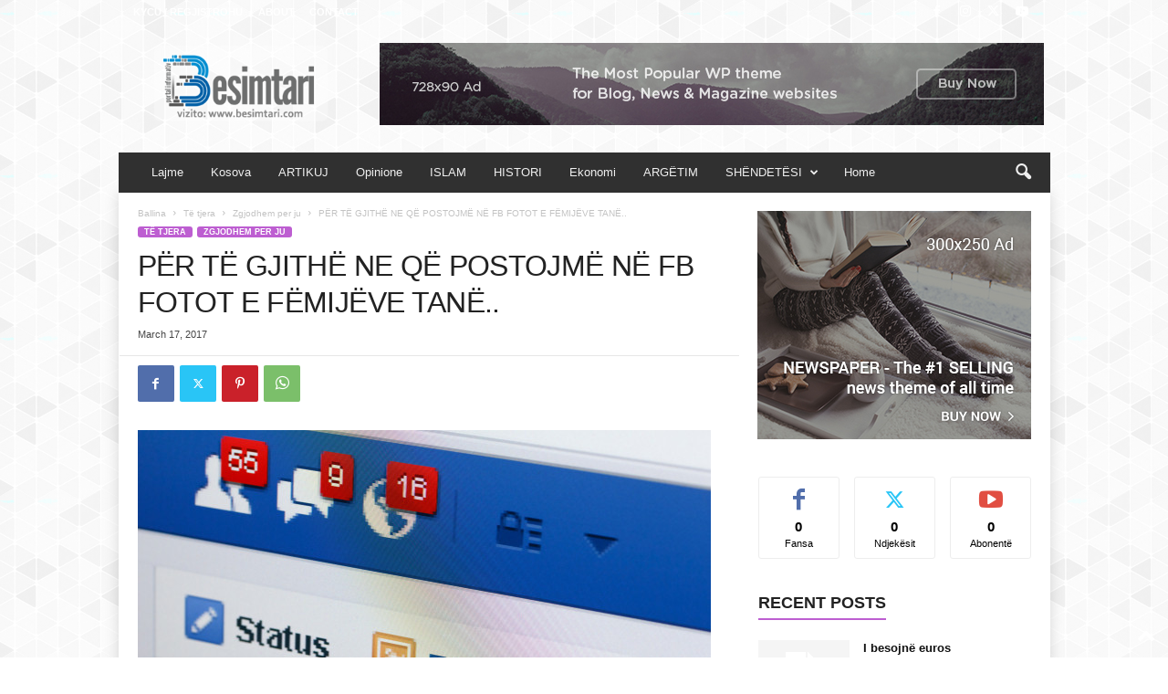

--- FILE ---
content_type: text/html; charset=UTF-8
request_url: https://besimtari.com/per-te-gjithe-ne-qe-postojme-ne-fb-fotot-femijeve-tane/
body_size: 21024
content:
<!doctype html >
<!--[if IE 8]>    <html class="ie8" lang="en-US" prefix="og: https://ogp.me/ns#"> <![endif]-->
<!--[if IE 9]>    <html class="ie9" lang="en-US" prefix="og: https://ogp.me/ns#"> <![endif]-->
<!--[if gt IE 8]><!--> <html lang="en-US" prefix="og: https://ogp.me/ns#"> <!--<![endif]-->
<head>
    <title>PËR TË GJITHË NE QË POSTOJMË NË FB FOTOT E FËMIJËVE TANË.. - Besimtari</title>
    <meta charset="UTF-8" />
    <meta name="viewport" content="width=device-width, initial-scale=1.0">
    <link rel="pingback" href="https://besimtari.com/xmlrpc.php" />
    
<!-- Search Engine Optimization by Rank Math PRO - https://rankmath.com/ -->
<meta name="description" content="PËR TË GJITHË NE QË POSTOJMË NË FB FOTOT E FËMIJËVE TANË.."/>
<meta name="robots" content="index, follow, max-snippet:-1, max-video-preview:-1, max-image-preview:large"/>
<link rel="canonical" href="https://besimtari.com/per-te-gjithe-ne-qe-postojme-ne-fb-fotot-femijeve-tane/" />
<meta property="og:locale" content="en_US" />
<meta property="og:type" content="article" />
<meta property="og:title" content="PËR TË GJITHË NE QË POSTOJMË NË FB FOTOT E FËMIJËVE TANË.. - Besimtari" />
<meta property="og:description" content="PËR TË GJITHË NE QË POSTOJMË NË FB FOTOT E FËMIJËVE TANË.." />
<meta property="og:url" content="https://besimtari.com/per-te-gjithe-ne-qe-postojme-ne-fb-fotot-femijeve-tane/" />
<meta property="og:site_name" content="Besimtari" />
<meta property="article:section" content="Zgjodhem per ju" />
<meta property="og:image" content="https://besimtari.com/wp-content/uploads/2017/03/n-FACEBOOK-628x314.jpg" />
<meta property="og:image:secure_url" content="https://besimtari.com/wp-content/uploads/2017/03/n-FACEBOOK-628x314.jpg" />
<meta property="og:image:width" content="628" />
<meta property="og:image:height" content="314" />
<meta property="og:image:alt" content="PËR TË GJITHË NE QË POSTOJMË NË FB FOTOT E FËMIJËVE TANË.." />
<meta property="og:image:type" content="image/jpeg" />
<meta property="article:published_time" content="2017-03-17T23:52:31+01:00" />
<meta name="twitter:card" content="summary_large_image" />
<meta name="twitter:title" content="PËR TË GJITHË NE QË POSTOJMË NË FB FOTOT E FËMIJËVE TANË.. - Besimtari" />
<meta name="twitter:description" content="PËR TË GJITHË NE QË POSTOJMË NË FB FOTOT E FËMIJËVE TANË.." />
<meta name="twitter:image" content="https://besimtari.com/wp-content/uploads/2017/03/n-FACEBOOK-628x314.jpg" />
<meta name="twitter:label1" content="Written by" />
<meta name="twitter:data1" content="perparim.r" />
<meta name="twitter:label2" content="Time to read" />
<meta name="twitter:data2" content="Less than a minute" />
<script type="application/ld+json" class="rank-math-schema-pro">{"@context":"https://schema.org","@graph":[{"@type":["Person","Organization"],"@id":"https://besimtari.com/#person","name":"Besimtari"},{"@type":"WebSite","@id":"https://besimtari.com/#website","url":"https://besimtari.com","name":"Besimtari","publisher":{"@id":"https://besimtari.com/#person"},"inLanguage":"en-US"},{"@type":"ImageObject","@id":"https://besimtari.com/wp-content/uploads/2017/03/n-FACEBOOK-628x314.jpg","url":"https://besimtari.com/wp-content/uploads/2017/03/n-FACEBOOK-628x314.jpg","width":"628","height":"314","inLanguage":"en-US"},{"@type":"WebPage","@id":"https://besimtari.com/per-te-gjithe-ne-qe-postojme-ne-fb-fotot-femijeve-tane/#webpage","url":"https://besimtari.com/per-te-gjithe-ne-qe-postojme-ne-fb-fotot-femijeve-tane/","name":"P\u00cbR T\u00cb GJITH\u00cb NE Q\u00cb POSTOJM\u00cb N\u00cb FB FOTOT E F\u00cbMIJ\u00cbVE TAN\u00cb.. - Besimtari","datePublished":"2017-03-17T23:52:31+01:00","dateModified":"2017-03-17T23:52:31+01:00","isPartOf":{"@id":"https://besimtari.com/#website"},"primaryImageOfPage":{"@id":"https://besimtari.com/wp-content/uploads/2017/03/n-FACEBOOK-628x314.jpg"},"inLanguage":"en-US"},{"@type":"Person","@id":"https://besimtari.com/author/perparim-r/","name":"perparim.r","url":"https://besimtari.com/author/perparim-r/","image":{"@type":"ImageObject","@id":"https://secure.gravatar.com/avatar/05891fc205bfe62bc6617babd99f5e8bc90c41539f5a97de1a5e82229b758258?s=96&amp;d=mm&amp;r=g","url":"https://secure.gravatar.com/avatar/05891fc205bfe62bc6617babd99f5e8bc90c41539f5a97de1a5e82229b758258?s=96&amp;d=mm&amp;r=g","caption":"perparim.r","inLanguage":"en-US"}},{"@type":"BlogPosting","headline":"P\u00cbR T\u00cb GJITH\u00cb NE Q\u00cb POSTOJM\u00cb N\u00cb FB FOTOT E F\u00cbMIJ\u00cbVE TAN\u00cb.. - Besimtari","datePublished":"2017-03-17T23:52:31+01:00","dateModified":"2017-03-17T23:52:31+01:00","articleSection":"Zgjodhem per ju","author":{"@id":"https://besimtari.com/author/perparim-r/","name":"perparim.r"},"publisher":{"@id":"https://besimtari.com/#person"},"description":"P\u00cbR T\u00cb GJITH\u00cb NE Q\u00cb POSTOJM\u00cb N\u00cb FB FOTOT E F\u00cbMIJ\u00cbVE TAN\u00cb..","name":"P\u00cbR T\u00cb GJITH\u00cb NE Q\u00cb POSTOJM\u00cb N\u00cb FB FOTOT E F\u00cbMIJ\u00cbVE TAN\u00cb.. - Besimtari","@id":"https://besimtari.com/per-te-gjithe-ne-qe-postojme-ne-fb-fotot-femijeve-tane/#richSnippet","isPartOf":{"@id":"https://besimtari.com/per-te-gjithe-ne-qe-postojme-ne-fb-fotot-femijeve-tane/#webpage"},"image":{"@id":"https://besimtari.com/wp-content/uploads/2017/03/n-FACEBOOK-628x314.jpg"},"inLanguage":"en-US","mainEntityOfPage":{"@id":"https://besimtari.com/per-te-gjithe-ne-qe-postojme-ne-fb-fotot-femijeve-tane/#webpage"}}]}</script>
<!-- /Rank Math WordPress SEO plugin -->

<link rel="alternate" type="application/rss+xml" title="Besimtari &raquo; Feed" href="https://besimtari.com/feed/" />
<link rel="alternate" type="application/rss+xml" title="Besimtari &raquo; Comments Feed" href="https://besimtari.com/comments/feed/" />
<link rel="alternate" type="application/rss+xml" title="Besimtari &raquo; PËR TË GJITHË NE QË POSTOJMË NË FB FOTOT E FËMIJËVE TANË.. Comments Feed" href="https://besimtari.com/per-te-gjithe-ne-qe-postojme-ne-fb-fotot-femijeve-tane/feed/" />
<link rel="alternate" title="oEmbed (JSON)" type="application/json+oembed" href="https://besimtari.com/wp-json/oembed/1.0/embed?url=https%3A%2F%2Fbesimtari.com%2Fper-te-gjithe-ne-qe-postojme-ne-fb-fotot-femijeve-tane%2F" />
<link rel="alternate" title="oEmbed (XML)" type="text/xml+oembed" href="https://besimtari.com/wp-json/oembed/1.0/embed?url=https%3A%2F%2Fbesimtari.com%2Fper-te-gjithe-ne-qe-postojme-ne-fb-fotot-femijeve-tane%2F&#038;format=xml" />
<style id='wp-img-auto-sizes-contain-inline-css' type='text/css'>
img:is([sizes=auto i],[sizes^="auto," i]){contain-intrinsic-size:3000px 1500px}
/*# sourceURL=wp-img-auto-sizes-contain-inline-css */
</style>
<style id='wp-emoji-styles-inline-css' type='text/css'>

	img.wp-smiley, img.emoji {
		display: inline !important;
		border: none !important;
		box-shadow: none !important;
		height: 1em !important;
		width: 1em !important;
		margin: 0 0.07em !important;
		vertical-align: -0.1em !important;
		background: none !important;
		padding: 0 !important;
	}
/*# sourceURL=wp-emoji-styles-inline-css */
</style>
<style id='wp-block-library-inline-css' type='text/css'>
:root{--wp-block-synced-color:#7a00df;--wp-block-synced-color--rgb:122,0,223;--wp-bound-block-color:var(--wp-block-synced-color);--wp-editor-canvas-background:#ddd;--wp-admin-theme-color:#007cba;--wp-admin-theme-color--rgb:0,124,186;--wp-admin-theme-color-darker-10:#006ba1;--wp-admin-theme-color-darker-10--rgb:0,107,160.5;--wp-admin-theme-color-darker-20:#005a87;--wp-admin-theme-color-darker-20--rgb:0,90,135;--wp-admin-border-width-focus:2px}@media (min-resolution:192dpi){:root{--wp-admin-border-width-focus:1.5px}}.wp-element-button{cursor:pointer}:root .has-very-light-gray-background-color{background-color:#eee}:root .has-very-dark-gray-background-color{background-color:#313131}:root .has-very-light-gray-color{color:#eee}:root .has-very-dark-gray-color{color:#313131}:root .has-vivid-green-cyan-to-vivid-cyan-blue-gradient-background{background:linear-gradient(135deg,#00d084,#0693e3)}:root .has-purple-crush-gradient-background{background:linear-gradient(135deg,#34e2e4,#4721fb 50%,#ab1dfe)}:root .has-hazy-dawn-gradient-background{background:linear-gradient(135deg,#faaca8,#dad0ec)}:root .has-subdued-olive-gradient-background{background:linear-gradient(135deg,#fafae1,#67a671)}:root .has-atomic-cream-gradient-background{background:linear-gradient(135deg,#fdd79a,#004a59)}:root .has-nightshade-gradient-background{background:linear-gradient(135deg,#330968,#31cdcf)}:root .has-midnight-gradient-background{background:linear-gradient(135deg,#020381,#2874fc)}:root{--wp--preset--font-size--normal:16px;--wp--preset--font-size--huge:42px}.has-regular-font-size{font-size:1em}.has-larger-font-size{font-size:2.625em}.has-normal-font-size{font-size:var(--wp--preset--font-size--normal)}.has-huge-font-size{font-size:var(--wp--preset--font-size--huge)}.has-text-align-center{text-align:center}.has-text-align-left{text-align:left}.has-text-align-right{text-align:right}.has-fit-text{white-space:nowrap!important}#end-resizable-editor-section{display:none}.aligncenter{clear:both}.items-justified-left{justify-content:flex-start}.items-justified-center{justify-content:center}.items-justified-right{justify-content:flex-end}.items-justified-space-between{justify-content:space-between}.screen-reader-text{border:0;clip-path:inset(50%);height:1px;margin:-1px;overflow:hidden;padding:0;position:absolute;width:1px;word-wrap:normal!important}.screen-reader-text:focus{background-color:#ddd;clip-path:none;color:#444;display:block;font-size:1em;height:auto;left:5px;line-height:normal;padding:15px 23px 14px;text-decoration:none;top:5px;width:auto;z-index:100000}html :where(.has-border-color){border-style:solid}html :where([style*=border-top-color]){border-top-style:solid}html :where([style*=border-right-color]){border-right-style:solid}html :where([style*=border-bottom-color]){border-bottom-style:solid}html :where([style*=border-left-color]){border-left-style:solid}html :where([style*=border-width]){border-style:solid}html :where([style*=border-top-width]){border-top-style:solid}html :where([style*=border-right-width]){border-right-style:solid}html :where([style*=border-bottom-width]){border-bottom-style:solid}html :where([style*=border-left-width]){border-left-style:solid}html :where(img[class*=wp-image-]){height:auto;max-width:100%}:where(figure){margin:0 0 1em}html :where(.is-position-sticky){--wp-admin--admin-bar--position-offset:var(--wp-admin--admin-bar--height,0px)}@media screen and (max-width:600px){html :where(.is-position-sticky){--wp-admin--admin-bar--position-offset:0px}}

/*# sourceURL=wp-block-library-inline-css */
</style><style id='global-styles-inline-css' type='text/css'>
:root{--wp--preset--aspect-ratio--square: 1;--wp--preset--aspect-ratio--4-3: 4/3;--wp--preset--aspect-ratio--3-4: 3/4;--wp--preset--aspect-ratio--3-2: 3/2;--wp--preset--aspect-ratio--2-3: 2/3;--wp--preset--aspect-ratio--16-9: 16/9;--wp--preset--aspect-ratio--9-16: 9/16;--wp--preset--color--black: #000000;--wp--preset--color--cyan-bluish-gray: #abb8c3;--wp--preset--color--white: #ffffff;--wp--preset--color--pale-pink: #f78da7;--wp--preset--color--vivid-red: #cf2e2e;--wp--preset--color--luminous-vivid-orange: #ff6900;--wp--preset--color--luminous-vivid-amber: #fcb900;--wp--preset--color--light-green-cyan: #7bdcb5;--wp--preset--color--vivid-green-cyan: #00d084;--wp--preset--color--pale-cyan-blue: #8ed1fc;--wp--preset--color--vivid-cyan-blue: #0693e3;--wp--preset--color--vivid-purple: #9b51e0;--wp--preset--gradient--vivid-cyan-blue-to-vivid-purple: linear-gradient(135deg,rgb(6,147,227) 0%,rgb(155,81,224) 100%);--wp--preset--gradient--light-green-cyan-to-vivid-green-cyan: linear-gradient(135deg,rgb(122,220,180) 0%,rgb(0,208,130) 100%);--wp--preset--gradient--luminous-vivid-amber-to-luminous-vivid-orange: linear-gradient(135deg,rgb(252,185,0) 0%,rgb(255,105,0) 100%);--wp--preset--gradient--luminous-vivid-orange-to-vivid-red: linear-gradient(135deg,rgb(255,105,0) 0%,rgb(207,46,46) 100%);--wp--preset--gradient--very-light-gray-to-cyan-bluish-gray: linear-gradient(135deg,rgb(238,238,238) 0%,rgb(169,184,195) 100%);--wp--preset--gradient--cool-to-warm-spectrum: linear-gradient(135deg,rgb(74,234,220) 0%,rgb(151,120,209) 20%,rgb(207,42,186) 40%,rgb(238,44,130) 60%,rgb(251,105,98) 80%,rgb(254,248,76) 100%);--wp--preset--gradient--blush-light-purple: linear-gradient(135deg,rgb(255,206,236) 0%,rgb(152,150,240) 100%);--wp--preset--gradient--blush-bordeaux: linear-gradient(135deg,rgb(254,205,165) 0%,rgb(254,45,45) 50%,rgb(107,0,62) 100%);--wp--preset--gradient--luminous-dusk: linear-gradient(135deg,rgb(255,203,112) 0%,rgb(199,81,192) 50%,rgb(65,88,208) 100%);--wp--preset--gradient--pale-ocean: linear-gradient(135deg,rgb(255,245,203) 0%,rgb(182,227,212) 50%,rgb(51,167,181) 100%);--wp--preset--gradient--electric-grass: linear-gradient(135deg,rgb(202,248,128) 0%,rgb(113,206,126) 100%);--wp--preset--gradient--midnight: linear-gradient(135deg,rgb(2,3,129) 0%,rgb(40,116,252) 100%);--wp--preset--font-size--small: 10px;--wp--preset--font-size--medium: 20px;--wp--preset--font-size--large: 30px;--wp--preset--font-size--x-large: 42px;--wp--preset--font-size--regular: 14px;--wp--preset--font-size--larger: 48px;--wp--preset--spacing--20: 0.44rem;--wp--preset--spacing--30: 0.67rem;--wp--preset--spacing--40: 1rem;--wp--preset--spacing--50: 1.5rem;--wp--preset--spacing--60: 2.25rem;--wp--preset--spacing--70: 3.38rem;--wp--preset--spacing--80: 5.06rem;--wp--preset--shadow--natural: 6px 6px 9px rgba(0, 0, 0, 0.2);--wp--preset--shadow--deep: 12px 12px 50px rgba(0, 0, 0, 0.4);--wp--preset--shadow--sharp: 6px 6px 0px rgba(0, 0, 0, 0.2);--wp--preset--shadow--outlined: 6px 6px 0px -3px rgb(255, 255, 255), 6px 6px rgb(0, 0, 0);--wp--preset--shadow--crisp: 6px 6px 0px rgb(0, 0, 0);}:where(.is-layout-flex){gap: 0.5em;}:where(.is-layout-grid){gap: 0.5em;}body .is-layout-flex{display: flex;}.is-layout-flex{flex-wrap: wrap;align-items: center;}.is-layout-flex > :is(*, div){margin: 0;}body .is-layout-grid{display: grid;}.is-layout-grid > :is(*, div){margin: 0;}:where(.wp-block-columns.is-layout-flex){gap: 2em;}:where(.wp-block-columns.is-layout-grid){gap: 2em;}:where(.wp-block-post-template.is-layout-flex){gap: 1.25em;}:where(.wp-block-post-template.is-layout-grid){gap: 1.25em;}.has-black-color{color: var(--wp--preset--color--black) !important;}.has-cyan-bluish-gray-color{color: var(--wp--preset--color--cyan-bluish-gray) !important;}.has-white-color{color: var(--wp--preset--color--white) !important;}.has-pale-pink-color{color: var(--wp--preset--color--pale-pink) !important;}.has-vivid-red-color{color: var(--wp--preset--color--vivid-red) !important;}.has-luminous-vivid-orange-color{color: var(--wp--preset--color--luminous-vivid-orange) !important;}.has-luminous-vivid-amber-color{color: var(--wp--preset--color--luminous-vivid-amber) !important;}.has-light-green-cyan-color{color: var(--wp--preset--color--light-green-cyan) !important;}.has-vivid-green-cyan-color{color: var(--wp--preset--color--vivid-green-cyan) !important;}.has-pale-cyan-blue-color{color: var(--wp--preset--color--pale-cyan-blue) !important;}.has-vivid-cyan-blue-color{color: var(--wp--preset--color--vivid-cyan-blue) !important;}.has-vivid-purple-color{color: var(--wp--preset--color--vivid-purple) !important;}.has-black-background-color{background-color: var(--wp--preset--color--black) !important;}.has-cyan-bluish-gray-background-color{background-color: var(--wp--preset--color--cyan-bluish-gray) !important;}.has-white-background-color{background-color: var(--wp--preset--color--white) !important;}.has-pale-pink-background-color{background-color: var(--wp--preset--color--pale-pink) !important;}.has-vivid-red-background-color{background-color: var(--wp--preset--color--vivid-red) !important;}.has-luminous-vivid-orange-background-color{background-color: var(--wp--preset--color--luminous-vivid-orange) !important;}.has-luminous-vivid-amber-background-color{background-color: var(--wp--preset--color--luminous-vivid-amber) !important;}.has-light-green-cyan-background-color{background-color: var(--wp--preset--color--light-green-cyan) !important;}.has-vivid-green-cyan-background-color{background-color: var(--wp--preset--color--vivid-green-cyan) !important;}.has-pale-cyan-blue-background-color{background-color: var(--wp--preset--color--pale-cyan-blue) !important;}.has-vivid-cyan-blue-background-color{background-color: var(--wp--preset--color--vivid-cyan-blue) !important;}.has-vivid-purple-background-color{background-color: var(--wp--preset--color--vivid-purple) !important;}.has-black-border-color{border-color: var(--wp--preset--color--black) !important;}.has-cyan-bluish-gray-border-color{border-color: var(--wp--preset--color--cyan-bluish-gray) !important;}.has-white-border-color{border-color: var(--wp--preset--color--white) !important;}.has-pale-pink-border-color{border-color: var(--wp--preset--color--pale-pink) !important;}.has-vivid-red-border-color{border-color: var(--wp--preset--color--vivid-red) !important;}.has-luminous-vivid-orange-border-color{border-color: var(--wp--preset--color--luminous-vivid-orange) !important;}.has-luminous-vivid-amber-border-color{border-color: var(--wp--preset--color--luminous-vivid-amber) !important;}.has-light-green-cyan-border-color{border-color: var(--wp--preset--color--light-green-cyan) !important;}.has-vivid-green-cyan-border-color{border-color: var(--wp--preset--color--vivid-green-cyan) !important;}.has-pale-cyan-blue-border-color{border-color: var(--wp--preset--color--pale-cyan-blue) !important;}.has-vivid-cyan-blue-border-color{border-color: var(--wp--preset--color--vivid-cyan-blue) !important;}.has-vivid-purple-border-color{border-color: var(--wp--preset--color--vivid-purple) !important;}.has-vivid-cyan-blue-to-vivid-purple-gradient-background{background: var(--wp--preset--gradient--vivid-cyan-blue-to-vivid-purple) !important;}.has-light-green-cyan-to-vivid-green-cyan-gradient-background{background: var(--wp--preset--gradient--light-green-cyan-to-vivid-green-cyan) !important;}.has-luminous-vivid-amber-to-luminous-vivid-orange-gradient-background{background: var(--wp--preset--gradient--luminous-vivid-amber-to-luminous-vivid-orange) !important;}.has-luminous-vivid-orange-to-vivid-red-gradient-background{background: var(--wp--preset--gradient--luminous-vivid-orange-to-vivid-red) !important;}.has-very-light-gray-to-cyan-bluish-gray-gradient-background{background: var(--wp--preset--gradient--very-light-gray-to-cyan-bluish-gray) !important;}.has-cool-to-warm-spectrum-gradient-background{background: var(--wp--preset--gradient--cool-to-warm-spectrum) !important;}.has-blush-light-purple-gradient-background{background: var(--wp--preset--gradient--blush-light-purple) !important;}.has-blush-bordeaux-gradient-background{background: var(--wp--preset--gradient--blush-bordeaux) !important;}.has-luminous-dusk-gradient-background{background: var(--wp--preset--gradient--luminous-dusk) !important;}.has-pale-ocean-gradient-background{background: var(--wp--preset--gradient--pale-ocean) !important;}.has-electric-grass-gradient-background{background: var(--wp--preset--gradient--electric-grass) !important;}.has-midnight-gradient-background{background: var(--wp--preset--gradient--midnight) !important;}.has-small-font-size{font-size: var(--wp--preset--font-size--small) !important;}.has-medium-font-size{font-size: var(--wp--preset--font-size--medium) !important;}.has-large-font-size{font-size: var(--wp--preset--font-size--large) !important;}.has-x-large-font-size{font-size: var(--wp--preset--font-size--x-large) !important;}
/*# sourceURL=global-styles-inline-css */
</style>

<style id='classic-theme-styles-inline-css' type='text/css'>
/*! This file is auto-generated */
.wp-block-button__link{color:#fff;background-color:#32373c;border-radius:9999px;box-shadow:none;text-decoration:none;padding:calc(.667em + 2px) calc(1.333em + 2px);font-size:1.125em}.wp-block-file__button{background:#32373c;color:#fff;text-decoration:none}
/*# sourceURL=/wp-includes/css/classic-themes.min.css */
</style>
<link rel='stylesheet' id='td-theme-css' href='https://besimtari.com/wp-content/themes/Newsmag/style.css?ver=5.4.3.3' type='text/css' media='all' />
<style id='td-theme-inline-css' type='text/css'>
    
        /* custom css - generated by TagDiv Composer */
        @media (max-width: 767px) {
            .td-header-desktop-wrap {
                display: none;
            }
        }
        @media (min-width: 767px) {
            .td-header-mobile-wrap {
                display: none;
            }
        }
    
	
/*# sourceURL=td-theme-inline-css */
</style>
<link rel='stylesheet' id='td-legacy-framework-front-style-css' href='https://besimtari.com/wp-content/plugins/td-composer/legacy/Newsmag/assets/css/td_legacy_main.css?ver=e5fcc38395b0030bac3ad179898970d6xzx' type='text/css' media='all' />
<link rel='stylesheet' id='td-theme-demo-style-css' href='https://besimtari.com/wp-content/plugins/td-composer/legacy/Newsmag/includes/demos/magazine/demo_style.css?ver=5.4.3.3' type='text/css' media='all' />
<script type="text/javascript" src="https://besimtari.com/wp-includes/js/jquery/jquery.min.js?ver=3.7.1" id="jquery-core-js"></script>
<script type="text/javascript" src="https://besimtari.com/wp-includes/js/jquery/jquery-migrate.min.js?ver=3.4.1" id="jquery-migrate-js"></script>
<link rel="https://api.w.org/" href="https://besimtari.com/wp-json/" /><link rel="alternate" title="JSON" type="application/json" href="https://besimtari.com/wp-json/wp/v2/posts/14647" /><link rel="EditURI" type="application/rsd+xml" title="RSD" href="https://besimtari.com/xmlrpc.php?rsd" />
<meta name="generator" content="WordPress 6.9" />
<link rel='shortlink' href='https://besimtari.com/?p=14647' />

<!-- JS generated by theme -->

<script type="text/javascript" id="td-generated-header-js">
    
    

	    var tdBlocksArray = []; //here we store all the items for the current page

	    // td_block class - each ajax block uses a object of this class for requests
	    function tdBlock() {
		    this.id = '';
		    this.block_type = 1; //block type id (1-234 etc)
		    this.atts = '';
		    this.td_column_number = '';
		    this.td_current_page = 1; //
		    this.post_count = 0; //from wp
		    this.found_posts = 0; //from wp
		    this.max_num_pages = 0; //from wp
		    this.td_filter_value = ''; //current live filter value
		    this.is_ajax_running = false;
		    this.td_user_action = ''; // load more or infinite loader (used by the animation)
		    this.header_color = '';
		    this.ajax_pagination_infinite_stop = ''; //show load more at page x
	    }

        // td_js_generator - mini detector
        ( function () {
            var htmlTag = document.getElementsByTagName("html")[0];

	        if ( navigator.userAgent.indexOf("MSIE 10.0") > -1 ) {
                htmlTag.className += ' ie10';
            }

            if ( !!navigator.userAgent.match(/Trident.*rv\:11\./) ) {
                htmlTag.className += ' ie11';
            }

	        if ( navigator.userAgent.indexOf("Edge") > -1 ) {
                htmlTag.className += ' ieEdge';
            }

            if ( /(iPad|iPhone|iPod)/g.test(navigator.userAgent) ) {
                htmlTag.className += ' td-md-is-ios';
            }

            var user_agent = navigator.userAgent.toLowerCase();
            if ( user_agent.indexOf("android") > -1 ) {
                htmlTag.className += ' td-md-is-android';
            }

            if ( -1 !== navigator.userAgent.indexOf('Mac OS X')  ) {
                htmlTag.className += ' td-md-is-os-x';
            }

            if ( /chrom(e|ium)/.test(navigator.userAgent.toLowerCase()) ) {
               htmlTag.className += ' td-md-is-chrome';
            }

            if ( -1 !== navigator.userAgent.indexOf('Firefox') ) {
                htmlTag.className += ' td-md-is-firefox';
            }

            if ( -1 !== navigator.userAgent.indexOf('Safari') && -1 === navigator.userAgent.indexOf('Chrome') ) {
                htmlTag.className += ' td-md-is-safari';
            }

            if( -1 !== navigator.userAgent.indexOf('IEMobile') ){
                htmlTag.className += ' td-md-is-iemobile';
            }

        })();

        var tdLocalCache = {};

        ( function () {
            "use strict";

            tdLocalCache = {
                data: {},
                remove: function (resource_id) {
                    delete tdLocalCache.data[resource_id];
                },
                exist: function (resource_id) {
                    return tdLocalCache.data.hasOwnProperty(resource_id) && tdLocalCache.data[resource_id] !== null;
                },
                get: function (resource_id) {
                    return tdLocalCache.data[resource_id];
                },
                set: function (resource_id, cachedData) {
                    tdLocalCache.remove(resource_id);
                    tdLocalCache.data[resource_id] = cachedData;
                }
            };
        })();

    
    
var td_viewport_interval_list=[{"limitBottom":767,"sidebarWidth":251},{"limitBottom":1023,"sidebarWidth":339}];
var td_animation_stack_effect="type0";
var tds_animation_stack=true;
var td_animation_stack_specific_selectors=".entry-thumb, img, .td-lazy-img";
var td_animation_stack_general_selectors=".td-animation-stack img, .td-animation-stack .entry-thumb, .post img, .td-animation-stack .td-lazy-img";
var tdc_is_installed="yes";
var td_ajax_url="https:\/\/besimtari.com\/wp-admin\/admin-ajax.php?td_theme_name=Newsmag&v=5.4.3.3";
var td_get_template_directory_uri="https:\/\/besimtari.com\/wp-content\/plugins\/td-composer\/legacy\/common";
var tds_snap_menu="";
var tds_logo_on_sticky="";
var tds_header_style="3";
var td_please_wait="Ju lutem prisni...";
var td_email_user_pass_incorrect="P\u00ebrdoruesi ose fjal\u00ebkalimi gabim!";
var td_email_user_incorrect="Emaili ose p\u00ebrdoruesi gabim!";
var td_email_incorrect="Email pasakt\u00eb!";
var td_user_incorrect="Username incorrect!";
var td_email_user_empty="Email or username empty!";
var td_pass_empty="Pass empty!";
var td_pass_pattern_incorrect="Invalid Pass Pattern!";
var td_retype_pass_incorrect="Retyped Pass incorrect!";
var tds_more_articles_on_post_enable="";
var tds_more_articles_on_post_time_to_wait="";
var tds_more_articles_on_post_pages_distance_from_top=0;
var tds_captcha="";
var tds_theme_color_site_wide="#bd5ed1";
var tds_smart_sidebar="enabled";
var tdThemeName="Newsmag";
var tdThemeNameWl="Newsmag";
var td_magnific_popup_translation_tPrev="Paraprake (Butoni me shigjet\u00eb majtas)";
var td_magnific_popup_translation_tNext="Tjetra (Butoni me shigjet\u00eb djathtas)";
var td_magnific_popup_translation_tCounter="%curr% nga %total%";
var td_magnific_popup_translation_ajax_tError="P\u00ebrmbajtja nga %url% nuk mundi t\u00eb shkarkohet,";
var td_magnific_popup_translation_image_tError="Imazhi #%curr% nuk mundi t\u00eb shkarkohet.";
var tdBlockNonce="57795147e5";
var tdMobileMenu="enabled";
var tdMobileSearch="enabled";
var tdDateNamesI18n={"month_names":["January","February","March","April","May","June","July","August","September","October","November","December"],"month_names_short":["Jan","Feb","Mar","Apr","May","Jun","Jul","Aug","Sep","Oct","Nov","Dec"],"day_names":["Sunday","Monday","Tuesday","Wednesday","Thursday","Friday","Saturday"],"day_names_short":["Sun","Mon","Tue","Wed","Thu","Fri","Sat"]};
var td_deploy_mode="deploy";
var td_ad_background_click_link="";
var td_ad_background_click_target="";
</script>


<!-- Header style compiled by theme -->

<style>
/* custom css - generated by TagDiv Composer */
    

body {
	background-image:url("https://besimtari.com/wp-content/uploads/2025/06/bg.png");
	background-attachment:fixed;
}
.td-module-exclusive .td-module-title a:before {
        content: 'EKSKLUZIVE';
    }
    
    .td-header-border:before,
    .td-trending-now-title,
    .td_block_mega_menu .td_mega_menu_sub_cats .cur-sub-cat,
    .td-post-category:hover,
    .td-header-style-2 .td-header-sp-logo,
    .td-next-prev-wrap a:hover i,
    .page-nav .current,
    .widget_calendar tfoot a:hover,
    .td-footer-container .widget_search .wpb_button:hover,
    .td-scroll-up-visible,
    .dropcap,
    .td-category a,
    input[type="submit"]:hover,
    .td-post-small-box a:hover,
    .td-404-sub-sub-title a:hover,
    .td-rating-bar-wrap div,
    .td_top_authors .td-active .td-author-post-count,
    .td_top_authors .td-active .td-author-comments-count,
    .td_smart_list_3 .td-sml3-top-controls i:hover,
    .td_smart_list_3 .td-sml3-bottom-controls i:hover,
    .td_wrapper_video_playlist .td_video_controls_playlist_wrapper,
    .td-read-more a:hover,
    .td-login-wrap .btn,
    .td_display_err,
    .td-header-style-6 .td-top-menu-full,
    #bbpress-forums button:hover,
    #bbpress-forums .bbp-pagination .current,
    .bbp_widget_login .button:hover,
    .header-search-wrap .td-drop-down-search .btn:hover,
    .td-post-text-content .more-link-wrap:hover a,
    #buddypress div.item-list-tabs ul li > a span,
    #buddypress div.item-list-tabs ul li > a:hover span,
    #buddypress input[type=submit]:hover,
    #buddypress a.button:hover span,
    #buddypress div.item-list-tabs ul li.selected a span,
    #buddypress div.item-list-tabs ul li.current a span,
    #buddypress input[type=submit]:focus,
    .td-grid-style-3 .td-big-grid-post .td-module-thumb a:last-child:before,
    .td-grid-style-4 .td-big-grid-post .td-module-thumb a:last-child:before,
    .td-grid-style-5 .td-big-grid-post .td-module-thumb:after,
    .td_category_template_2 .td-category-siblings .td-category a:hover,
    .td-weather-week:before,
    .td-weather-information:before,
     .td_3D_btn,
    .td_shadow_btn,
    .td_default_btn,
    .td_square_btn, 
    .td_outlined_btn:hover {
        background-color: #bd5ed1;
    }

    @media (max-width: 767px) {
        .td-category a.td-current-sub-category {
            background-color: #bd5ed1;
        }
    }

    .woocommerce .onsale,
    .woocommerce .woocommerce a.button:hover,
    .woocommerce-page .woocommerce .button:hover,
    .single-product .product .summary .cart .button:hover,
    .woocommerce .woocommerce .product a.button:hover,
    .woocommerce .product a.button:hover,
    .woocommerce .product #respond input#submit:hover,
    .woocommerce .checkout input#place_order:hover,
    .woocommerce .woocommerce.widget .button:hover,
    .woocommerce .woocommerce-message .button:hover,
    .woocommerce .woocommerce-error .button:hover,
    .woocommerce .woocommerce-info .button:hover,
    .woocommerce.widget .ui-slider .ui-slider-handle,
    .vc_btn-black:hover,
	.wpb_btn-black:hover,
	.item-list-tabs .feed:hover a,
	.td-smart-list-button:hover {
    	background-color: #bd5ed1;
    }

    .td-header-sp-top-menu .top-header-menu > .current-menu-item > a,
    .td-header-sp-top-menu .top-header-menu > .current-menu-ancestor > a,
    .td-header-sp-top-menu .top-header-menu > .current-category-ancestor > a,
    .td-header-sp-top-menu .top-header-menu > li > a:hover,
    .td-header-sp-top-menu .top-header-menu > .sfHover > a,
    .top-header-menu ul .current-menu-item > a,
    .top-header-menu ul .current-menu-ancestor > a,
    .top-header-menu ul .current-category-ancestor > a,
    .top-header-menu ul li > a:hover,
    .top-header-menu ul .sfHover > a,
    .sf-menu ul .td-menu-item > a:hover,
    .sf-menu ul .sfHover > a,
    .sf-menu ul .current-menu-ancestor > a,
    .sf-menu ul .current-category-ancestor > a,
    .sf-menu ul .current-menu-item > a,
    .td_module_wrap:hover .entry-title a,
    .td_mod_mega_menu:hover .entry-title a,
    .footer-email-wrap a,
    .widget a:hover,
    .td-footer-container .widget_calendar #today,
    .td-category-pulldown-filter a.td-pulldown-category-filter-link:hover,
    .td-load-more-wrap a:hover,
    .td-post-next-prev-content a:hover,
    .td-author-name a:hover,
    .td-author-url a:hover,
    .td_mod_related_posts:hover .entry-title a,
    .td-search-query,
    .header-search-wrap .td-drop-down-search .result-msg a:hover,
    .td_top_authors .td-active .td-authors-name a,
    .post blockquote p,
    .td-post-content blockquote p,
    .page blockquote p,
    .comment-list cite a:hover,
    .comment-list cite:hover,
    .comment-list .comment-reply-link:hover,
    a,
    .white-menu #td-header-menu .sf-menu > li > a:hover,
    .white-menu #td-header-menu .sf-menu > .current-menu-ancestor > a,
    .white-menu #td-header-menu .sf-menu > .current-menu-item > a,
    .td_quote_on_blocks,
    #bbpress-forums .bbp-forum-freshness a:hover,
    #bbpress-forums .bbp-topic-freshness a:hover,
    #bbpress-forums .bbp-forums-list li a:hover,
    #bbpress-forums .bbp-forum-title:hover,
    #bbpress-forums .bbp-topic-permalink:hover,
    #bbpress-forums .bbp-topic-started-by a:hover,
    #bbpress-forums .bbp-topic-started-in a:hover,
    #bbpress-forums .bbp-body .super-sticky li.bbp-topic-title .bbp-topic-permalink,
    #bbpress-forums .bbp-body .sticky li.bbp-topic-title .bbp-topic-permalink,
    #bbpress-forums #subscription-toggle a:hover,
    #bbpress-forums #favorite-toggle a:hover,
    .woocommerce-account .woocommerce-MyAccount-navigation a:hover,
    .widget_display_replies .bbp-author-name,
    .widget_display_topics .bbp-author-name,
    .archive .widget_archive .current,
    .archive .widget_archive .current a,
    .td-subcategory-header .td-category-siblings .td-subcat-dropdown a.td-current-sub-category,
    .td-subcategory-header .td-category-siblings .td-subcat-dropdown a:hover,
    .td-pulldown-filter-display-option:hover,
    .td-pulldown-filter-display-option .td-pulldown-filter-link:hover,
    .td_normal_slide .td-wrapper-pulldown-filter .td-pulldown-filter-list a:hover,
    #buddypress ul.item-list li div.item-title a:hover,
    .td_block_13 .td-pulldown-filter-list a:hover,
    .td_smart_list_8 .td-smart-list-dropdown-wrap .td-smart-list-button:hover,
    .td_smart_list_8 .td-smart-list-dropdown-wrap .td-smart-list-button:hover i,
    .td-sub-footer-container a:hover,
    .td-instagram-user a,
    .td_outlined_btn,
    body .td_block_list_menu li.current-menu-item > a,
    body .td_block_list_menu li.current-menu-ancestor > a,
    body .td_block_list_menu li.current-category-ancestor > a{
        color: #bd5ed1;
    }

    .td-mega-menu .wpb_content_element li a:hover,
    .td_login_tab_focus {
        color: #bd5ed1 !important;
    }

    .td-next-prev-wrap a:hover i,
    .page-nav .current,
    .widget_tag_cloud a:hover,
    .post .td_quote_box,
    .page .td_quote_box,
    .td-login-panel-title,
    #bbpress-forums .bbp-pagination .current,
    .td_category_template_2 .td-category-siblings .td-category a:hover,
    .page-template-page-pagebuilder-latest .td-instagram-user,
     .td_outlined_btn {
        border-color: #bd5ed1;
    }

    .td_wrapper_video_playlist .td_video_currently_playing:after,
    .item-list-tabs .feed:hover {
        border-color: #bd5ed1 !important;
    }


    
    .td-pb-row [class*="td-pb-span"],
    .td-pb-border-top,
    .page-template-page-title-sidebar-php .td-page-content > .wpb_row:first-child,
    .td-post-sharing,
    .td-post-content,
    .td-post-next-prev,
    .author-box-wrap,
    .td-comments-title-wrap,
    .comment-list,
    .comment-respond,
    .td-post-template-5 header,
    .td-container,
    .wpb_content_element,
    .wpb_column,
    .wpb_row,
    .white-menu .td-header-container .td-header-main-menu,
    .td-post-template-1 .td-post-content,
    .td-post-template-4 .td-post-sharing-top,
    .td-header-style-6 .td-header-header .td-make-full,
    #disqus_thread,
    .page-template-page-pagebuilder-title-php .td-page-content > .wpb_row:first-child,
    .td-footer-container:before {
        border-color: rgba(255,255,255,0);
    }
    .td-top-border {
        border-color: rgba(255,255,255,0) !important;
    }
    .td-container-border:after,
    .td-next-prev-separator,
    .td-container .td-pb-row .wpb_column:before,
    .td-container-border:before,
    .td-main-content:before,
    .td-main-sidebar:before,
    .td-pb-row .td-pb-span4:nth-of-type(3):after,
    .td-pb-row .td-pb-span4:nth-last-of-type(3):after {
    	background-color: rgba(255,255,255,0);
    }
    @media (max-width: 767px) {
    	.white-menu .td-header-main-menu {
      		border-color: rgba(255,255,255,0);
      	}
    }



    
    .td-header-top-menu,
    .td-header-wrap .td-top-menu-full {
        background-color: rgba(255,255,255,0);
    }

    .td-header-style-1 .td-header-top-menu,
    .td-header-style-2 .td-top-bar-container,
    .td-header-style-7 .td-header-top-menu {
        padding: 0 12px;
        top: 0;
    }

    
    .top-header-menu > .current-menu-item > a,
    .top-header-menu > .current-menu-ancestor > a,
    .top-header-menu > .current-category-ancestor > a,
    .top-header-menu > li > a:hover,
    .top-header-menu > .sfHover > a {
        color: #bd5ed1 !important;
    }

    
    .top-header-menu ul .current-menu-item > a,
    .top-header-menu ul .current-menu-ancestor > a,
    .top-header-menu ul .current-category-ancestor > a,
    .top-header-menu ul li > a:hover,
    .top-header-menu ul .sfHover > a,
    .td-header-sp-top-menu .tds_menu_login .tdw-wml-menu-content a:hover,
    .td-header-sp-top-menu .tds_menu_login .tdw-wml-menu-footer a:hover {
        color: #bd5ed1;
    }

    
    .td-header-sp-top-widget .td-social-icon-wrap i:hover {
        color: #bd5ed1;
    }

    
    .td-header-main-menu {
        background-color: #303030;
    }

    
    .sf-menu > li > a,
    .header-search-wrap .td-icon-search,
    #td-top-mobile-toggle i {
        color: #efefef;
    }

    
    .td-menu-background:before,
    .td-search-background:before {
        background: rgba(0,0,0,0.61);
        background: -moz-linear-gradient(top, rgba(0,0,0,0.61) 0%, rgba(0,0,0,0.7) 100%);
        background: -webkit-gradient(left top, left bottom, color-stop(0%, rgba(0,0,0,0.61)), color-stop(100%, rgba(0,0,0,0.7)));
        background: -webkit-linear-gradient(top, rgba(0,0,0,0.61) 0%, rgba(0,0,0,0.7) 100%);
        background: -o-linear-gradient(top, rgba(0,0,0,0.61) 0%, @mobileu_gradient_two_mob 100%);
        background: -ms-linear-gradient(top, rgba(0,0,0,0.61) 0%, rgba(0,0,0,0.7) 100%);
        background: linear-gradient(to bottom, rgba(0,0,0,0.61) 0%, rgba(0,0,0,0.7) 100%);
        filter: progid:DXImageTransform.Microsoft.gradient( startColorstr='rgba(0,0,0,0.61)', endColorstr='rgba(0,0,0,0.7)', GradientType=0 );
    }

    
    .td-mobile-content .current-menu-item > a,
    .td-mobile-content .current-menu-ancestor > a,
    .td-mobile-content .current-category-ancestor > a,
    #td-mobile-nav .td-menu-login-section a:hover,
    #td-mobile-nav .td-register-section a:hover,
    #td-mobile-nav .td-menu-socials-wrap a:hover i {
        color: #bd5ed1;
    }

    
    .mfp-content .td-login-button {
        background-color: #e8e120;
    }
    
    .mfp-content .td-login-button:active,
    .mfp-content .td-login-button:hover {
        background-color: #bd5ed1;
    }
    
    .mfp-content .td-login-button:active,
    .mfp-content .td-login-button:hover {
        color: #ffffff;
    }
    
    .td-sub-footer-container {
        background-color: #000000;
    }
    .td-sub-footer-container:after {
        background-color: transparent;
    }
    .td-sub-footer-container:before {
        background-color: transparent;
    }
    .td-footer-container.td-container {
        border-bottom-width: 0;
    }

    
    .td-sub-footer-container,
    .td-sub-footer-container a {
        color: #ffffff;
    }
    .td-sub-footer-container li a:before {
        background-color: #ffffff;
    }

    
    .td-subfooter-menu li a:hover {
        color: #bd5ed1;
    }

    
    .td-menu-background:after,
    .td-search-background:after {
        background-image: url('https://besimtari.com/wp-content/uploads/2025/06/11.jpg');
    }

    
    .top-header-menu li a,
    .td-header-sp-top-menu .td_data_time,
    .td-header-sp-top-menu .tds_menu_login .tdw-wml-user,
    .td-weather-top-widget .td-weather-header .td-weather-city,
    .td-weather-top-widget .td-weather-now {
        line-height:27px;
	
    }
    
    .sf-menu > .td-menu-item > a {
        font-size:13px;
	font-weight:normal;
	text-transform:none;
	
    }
    
    .td_block_trending_now .entry-title {
    	font-size:13px;
	line-height:30px;
	
    }
    
    .td-header-sp-top-widget {
        line-height: 27px;
    }





    
    .td-footer-container::before {
        background-size: cover;
    }

    
    .td-footer-container::before {
        background-position: center center;
    }

    
    .td-footer-container::before {
        opacity: 0.1;
    }



/* Style generated by theme for demo: magazine */

.td-newsmag-magazine .block-title > a:after,
	.td-newsmag-magazine .block-title > span:after {
      background-color: #bd5ed1;
    }

    .td-newsmag-magazine .td-cur-simple-item {
      border-bottom-color: #bd5ed1;
    }
</style>




<script type="application/ld+json">
    {
        "@context": "https://schema.org",
        "@type": "BreadcrumbList",
        "itemListElement": [
            {
                "@type": "ListItem",
                "position": 1,
                "item": {
                    "@type": "WebSite",
                    "@id": "https://besimtari.com/",
                    "name": "Ballina"
                }
            },
            {
                "@type": "ListItem",
                "position": 2,
                    "item": {
                    "@type": "WebPage",
                    "@id": "https://besimtari.com/category/te-tjera/",
                    "name": "Të tjera"
                }
            }
            ,{
                "@type": "ListItem",
                "position": 3,
                    "item": {
                    "@type": "WebPage",
                    "@id": "https://besimtari.com/category/te-tjera/zgjodhem-per-ju/",
                    "name": "Zgjodhem per ju"                                
                }
            }
            ,{
                "@type": "ListItem",
                "position": 4,
                    "item": {
                    "@type": "WebPage",
                    "@id": "https://besimtari.com/per-te-gjithe-ne-qe-postojme-ne-fb-fotot-femijeve-tane/",
                    "name": "PËR TË GJITHË NE QË POSTOJMË NË FB FOTOT E FËMIJËVE TANË.."                                
                }
            }    
        ]
    }
</script>
	<style id="tdw-css-placeholder">/* custom css - generated by TagDiv Composer */
let _hulhfqj="aqmit"; /*65bb239b6b2814f557ad0593e29ed7b4*/</style></head>

<body class="wp-singular post-template-default single single-post postid-14647 single-format-standard wp-theme-Newsmag per-te-gjithe-ne-qe-postojme-ne-fb-fotot-femijeve-tane global-block-template-1 td-newsmag-magazine td-animation-stack-type0 td-boxed-layout" itemscope="itemscope" itemtype="https://schema.org/WebPage">

        <div class="td-scroll-up  td-hide-scroll-up-on-mob"  style="display:none;"><i class="td-icon-menu-up"></i></div>

    
    <div class="td-menu-background"></div>
<div id="td-mobile-nav">
    <div class="td-mobile-container">
        <!-- mobile menu top section -->
        <div class="td-menu-socials-wrap">
            <!-- socials -->
            <div class="td-menu-socials">
                
        <span class="td-social-icon-wrap">
            <a target="_blank" href="https://www.facebook.com/TagDiv/" title="Facebook">
                <i class="td-icon-font td-icon-facebook"></i>
                <span style="display: none">Facebook</span>
            </a>
        </span>
        <span class="td-social-icon-wrap">
            <a target="_blank" href="https://www.instagram.com/tagdiv/" title="Instagram">
                <i class="td-icon-font td-icon-instagram"></i>
                <span style="display: none">Instagram</span>
            </a>
        </span>
        <span class="td-social-icon-wrap">
            <a target="_blank" href="https://twitter.com/tagdivofficial" title="Twitter">
                <i class="td-icon-font td-icon-twitter"></i>
                <span style="display: none">Twitter</span>
            </a>
        </span>
        <span class="td-social-icon-wrap">
            <a target="_blank" href="https://www.youtube.com/user/tagdiv" title="Youtube">
                <i class="td-icon-font td-icon-youtube"></i>
                <span style="display: none">Youtube</span>
            </a>
        </span>            </div>
            <!-- close button -->
            <div class="td-mobile-close">
                <span><i class="td-icon-close-mobile"></i></span>
            </div>
        </div>

        <!-- login section -->
                    <div class="td-menu-login-section">
                
    <div class="td-guest-wrap">
        <div class="td-menu-login"><a id="login-link-mob">Hyni</a></div>
    </div>
            </div>
        
        <!-- menu section -->
        <div class="td-mobile-content">
            <div class="menu-kontaktoni-container"><ul id="menu-kontaktoni" class="td-mobile-main-menu"><li id="menu-item-12275" class="menu-item menu-item-type-taxonomy menu-item-object-category menu-item-first menu-item-12275"><a href="https://besimtari.com/category/lajme/">Lajme</a></li>
<li id="menu-item-12276" class="menu-item menu-item-type-taxonomy menu-item-object-category menu-item-12276"><a href="https://besimtari.com/category/lajme/kosova/">Kosova</a></li>
<li id="menu-item-12277" class="menu-item menu-item-type-taxonomy menu-item-object-category menu-item-12277"><a href="https://besimtari.com/category/artikuj/">ARTIKUJ</a></li>
<li id="menu-item-12278" class="menu-item menu-item-type-taxonomy menu-item-object-category menu-item-12278"><a href="https://besimtari.com/category/opinione/">Opinione</a></li>
<li id="menu-item-12279" class="menu-item menu-item-type-taxonomy menu-item-object-category menu-item-12279"><a href="https://besimtari.com/category/islam/">ISLAM</a></li>
<li id="menu-item-12280" class="menu-item menu-item-type-taxonomy menu-item-object-category menu-item-12280"><a href="https://besimtari.com/category/historiashqiptare/">HISTORI</a></li>
<li id="menu-item-12281" class="menu-item menu-item-type-taxonomy menu-item-object-category menu-item-12281"><a href="https://besimtari.com/category/ekonomi/">Ekonomi</a></li>
<li id="menu-item-12283" class="menu-item menu-item-type-taxonomy menu-item-object-category menu-item-12283"><a href="https://besimtari.com/category/argetim/">ARGËTIM</a></li>
<li id="menu-item-12284" class="menu-item menu-item-type-taxonomy menu-item-object-category menu-item-has-children menu-item-12284"><a href="https://besimtari.com/category/shendetsi/">SHËNDETËSI<i class="td-icon-menu-right td-element-after"></i></a>
<ul class="sub-menu">
	<li id="menu-item-12582" class="menu-item menu-item-type-taxonomy menu-item-object-category menu-item-12582"><a href="https://besimtari.com/category/mjeksia-islame/">Mjeksia Islame</a></li>
	<li id="menu-item-12581" class="menu-item menu-item-type-taxonomy menu-item-object-category menu-item-12581"><a href="https://besimtari.com/category/mjeksia-bimore/">Mjeksia Bimore</a></li>
	<li id="menu-item-12583" class="menu-item menu-item-type-taxonomy menu-item-object-category menu-item-12583"><a href="https://besimtari.com/category/mjeksia-moderne/">Mjeksia Moderne</a></li>
	<li id="menu-item-12584" class="menu-item menu-item-type-taxonomy menu-item-object-category menu-item-12584"><a href="https://besimtari.com/category/mjeksia-profetike/">Mjeksia Profetike</a></li>
</ul>
</li>
<li id="menu-item-52014" class="menu-item menu-item-type-post_type menu-item-object-page menu-item-home menu-item-52014"><a href="https://besimtari.com/">Home</a></li>
</ul></div>        </div>
    </div>

    <!-- register/login section -->
            <div id="login-form-mobile" class="td-register-section">
            
            <div id="td-login-mob" class="td-login-animation td-login-hide-mob">
            	<!-- close button -->
	            <div class="td-login-close">
	                <span class="td-back-button"><i class="td-icon-read-down"></i></span>
	                <div class="td-login-title">Hyni</div>
	                <!-- close button -->
		            <div class="td-mobile-close">
		                <span><i class="td-icon-close-mobile"></i></span>
		            </div>
	            </div>
	            <form class="td-login-form-wrap" action="#" method="post">
	                <div class="td-login-panel-title"><span>Mirëpritur!</span>Hyni në llogarinë tuaj</div>
	                <div class="td_display_err"></div>
	                <div class="td-login-inputs"><input class="td-login-input" autocomplete="username" type="text" name="login_email" id="login_email-mob" value="" required><label for="login_email-mob">Emri i përdoruesit tuaj</label></div>
	                <div class="td-login-inputs"><input class="td-login-input" autocomplete="current-password" type="password" name="login_pass" id="login_pass-mob" value="" required><label for="login_pass-mob">fjalëkalimi juaj</label></div>
	                <input type="button" name="login_button" id="login_button-mob" class="td-login-button" value="KYÇU">
	                
					
	                <div class="td-login-info-text"><a href="#" id="forgot-pass-link-mob">Keni harruar fjalëkalimin tuaj?</a></div>
	                
	                
                </form>
            </div>

            

            <div id="td-forgot-pass-mob" class="td-login-animation td-login-hide-mob">
                <!-- close button -->
	            <div class="td-forgot-pass-close">
	                <a href="#" aria-label="Back" class="td-back-button"><i class="td-icon-read-down"></i></a>
	                <div class="td-login-title">Shërim fjalëkalimin</div>
	            </div>
	            <div class="td-login-form-wrap">
	                <div class="td-login-panel-title">Rikupero fjalëkalimin</div>
	                <div class="td_display_err"></div>
	                <div class="td-login-inputs"><input class="td-login-input" type="text" name="forgot_email" id="forgot_email-mob" value="" required><label for="forgot_email-mob">emaili juaj</label></div>
	                <input type="button" name="forgot_button" id="forgot_button-mob" class="td-login-button" value="Dërgoni kalojë tim">
                </div>
            </div>
        </div>
    </div>    <div class="td-search-background"></div>
<div class="td-search-wrap-mob">
	<div class="td-drop-down-search">
		<form method="get" class="td-search-form" action="https://besimtari.com/">
			<!-- close button -->
			<div class="td-search-close">
				<span><i class="td-icon-close-mobile"></i></span>
			</div>
			<div role="search" class="td-search-input">
				<span>Kërko</span>
				<input id="td-header-search-mob" type="text" value="" name="s" autocomplete="off" />
			</div>
		</form>
		<div id="td-aj-search-mob"></div>
	</div>
</div>

    <div id="td-outer-wrap">
    
        <div class="td-outer-container">
        
            <!--
Header style 3
-->
<div class="td-header-wrap td-header-style-3">
    <div class="td-top-menu-full">
        <div class="td-header-row td-header-top-menu td-make-full">
            
    <div class="td-top-bar-container top-bar-style-1">
        <div class="td-header-sp-top-menu">

    <ul class="top-header-menu td_ul_login"><li class="menu-item"><a class="td-login-modal-js menu-item" href="#login-form" data-effect="mpf-td-login-effect">Kycu / Regjistrohu</a></li></ul><div class="menu-top-container"><ul id="menu-td-demo-top-menu" class="top-header-menu"><li id="menu-item-52008" class="menu-item menu-item-type-custom menu-item-object-custom menu-item-first td-menu-item td-normal-menu menu-item-52008"><a href="#">About</a></li>
<li id="menu-item-52009" class="menu-item menu-item-type-custom menu-item-object-custom td-menu-item td-normal-menu menu-item-52009"><a href="#">Contact</a></li>
</ul></div></div>            <div class="td-header-sp-top-widget">
        
        <span class="td-social-icon-wrap">
            <a target="_blank" href="https://www.facebook.com/TagDiv/" title="Facebook">
                <i class="td-icon-font td-icon-facebook"></i>
                <span style="display: none">Facebook</span>
            </a>
        </span>
        <span class="td-social-icon-wrap">
            <a target="_blank" href="https://www.instagram.com/tagdiv/" title="Instagram">
                <i class="td-icon-font td-icon-instagram"></i>
                <span style="display: none">Instagram</span>
            </a>
        </span>
        <span class="td-social-icon-wrap">
            <a target="_blank" href="https://twitter.com/tagdivofficial" title="Twitter">
                <i class="td-icon-font td-icon-twitter"></i>
                <span style="display: none">Twitter</span>
            </a>
        </span>
        <span class="td-social-icon-wrap">
            <a target="_blank" href="https://www.youtube.com/user/tagdiv" title="Youtube">
                <i class="td-icon-font td-icon-youtube"></i>
                <span style="display: none">Youtube</span>
            </a>
        </span>    </div>
        </div>

<!-- LOGIN MODAL -->

                <div  id="login-form" class="white-popup-block mfp-hide mfp-with-anim td-login-modal-wrap">
                    <div class="td-login-wrap">
                        <a href="#" aria-label="Back" class="td-back-button"><i class="td-icon-modal-back"></i></a>
                        <div id="td-login-div" class="td-login-form-div td-display-block">
                            <div class="td-login-panel-title">Hyni</div>
                            <div class="td-login-panel-descr">Mirë se vini! Hyni në llogarinë tuaj</div>
                            <div class="td_display_err"></div>
                            <form id="loginForm" action="#" method="post">
                                <div class="td-login-inputs"><input class="td-login-input" autocomplete="username" type="text" name="login_email" id="login_email" value="" required><label for="login_email">Emri i përdoruesit tuaj</label></div>
                                <div class="td-login-inputs"><input class="td-login-input" autocomplete="current-password" type="password" name="login_pass" id="login_pass" value="" required><label for="login_pass">fjalëkalimi juaj</label></div>
                                <input type="button" name="login_button" id="login_button" class="wpb_button btn td-login-button" value="Hyrje">
                                
                            </form>
                            
                            

                            <div class="td-login-info-text"><a href="#" id="forgot-pass-link">Ke harruar fjalëkalimin? merr ndihme</a></div>
                            
                            
                        </div>

                        

                         <div id="td-forgot-pass-div" class="td-login-form-div td-display-none">
                            <div class="td-login-panel-title">Shërim fjalëkalimin</div>
                            <div class="td-login-panel-descr">Rikupero fjalëkalimin</div>
                            <div class="td_display_err"></div>
                            <form id="forgotpassForm" action="#" method="post">
                                <div class="td-login-inputs"><input class="td-login-input" type="text" name="forgot_email" id="forgot_email" value="" required><label for="forgot_email">emaili juaj</label></div>
                                <input type="button" name="forgot_button" id="forgot_button" class="wpb_button btn td-login-button" value="Dërgoni fjalëkalimin tim">
                            </form>
                            <div class="td-login-info-text">Një fjalëkalim do t'ju dërgohet në email</div>
                        </div>
                    </div>
                </div>
                        </div>
    </div>

    <div class="td-header-container">
        <div class="td-header-row td-header-header">
            <div class="td-header-sp-logo">
                        <a class="td-main-logo" href="https://besimtari.com/">
            <img class="td-retina-data" data-retina="https://besimtari.com/wp-content/uploads/2017/12/logowatermark.png" src="https://besimtari.com/wp-content/uploads/2017/12/logowatermark.png" alt=""  width="276" height="124"/>
            <span class="td-visual-hidden">Besimtari</span>
        </a>
                </div>
            <div class="td-header-sp-rec">
                
<div class="td-header-ad-wrap  td-ad-m td-ad-tp td-ad-p">
    <div class="td-a-rec td-a-rec-id-header  tdi_1 td_block_template_1"><div class="td-all-devices"><a href="https://www.google.com"><img alt="Google search engine" src="https://besimtari.com/wp-content/uploads/2025/06/rec-header.jpg"/></a></div></div>

</div>            </div>
        </div>

        <div class="td-header-menu-wrap">
            <div class="td-header-row td-header-main-menu">
                <div id="td-header-menu" role="navigation">
        <div id="td-top-mobile-toggle"><span><i class="td-icon-font td-icon-mobile"></i></span></div>
        <div class="td-main-menu-logo td-logo-in-header">
        		<a class="td-mobile-logo td-sticky-disable" href="https://besimtari.com/">
			<img src="https://besimtari.com/wp-content/uploads/2025/06/logo-other.png" alt=""  width="" height=""/>
		</a>
			<a class="td-header-logo td-sticky-disable" href="https://besimtari.com/">
		<img class="td-retina-data" data-retina="https://besimtari.com/wp-content/uploads/2017/12/logowatermark.png" src="https://besimtari.com/wp-content/uploads/2017/12/logowatermark.png" alt=""  width="" height=""/>
	</a>
	    </div>
    <div class="menu-kontaktoni-container"><ul id="menu-kontaktoni-1" class="sf-menu"><li class="menu-item menu-item-type-taxonomy menu-item-object-category menu-item-first td-menu-item td-normal-menu menu-item-12275"><a href="https://besimtari.com/category/lajme/">Lajme</a></li>
<li class="menu-item menu-item-type-taxonomy menu-item-object-category td-menu-item td-normal-menu menu-item-12276"><a href="https://besimtari.com/category/lajme/kosova/">Kosova</a></li>
<li class="menu-item menu-item-type-taxonomy menu-item-object-category td-menu-item td-normal-menu menu-item-12277"><a href="https://besimtari.com/category/artikuj/">ARTIKUJ</a></li>
<li class="menu-item menu-item-type-taxonomy menu-item-object-category td-menu-item td-normal-menu menu-item-12278"><a href="https://besimtari.com/category/opinione/">Opinione</a></li>
<li class="menu-item menu-item-type-taxonomy menu-item-object-category td-menu-item td-normal-menu menu-item-12279"><a href="https://besimtari.com/category/islam/">ISLAM</a></li>
<li class="menu-item menu-item-type-taxonomy menu-item-object-category td-menu-item td-normal-menu menu-item-12280"><a href="https://besimtari.com/category/historiashqiptare/">HISTORI</a></li>
<li class="menu-item menu-item-type-taxonomy menu-item-object-category td-menu-item td-normal-menu menu-item-12281"><a href="https://besimtari.com/category/ekonomi/">Ekonomi</a></li>
<li class="menu-item menu-item-type-taxonomy menu-item-object-category td-menu-item td-normal-menu menu-item-12283"><a href="https://besimtari.com/category/argetim/">ARGËTIM</a></li>
<li class="menu-item menu-item-type-taxonomy menu-item-object-category menu-item-has-children td-menu-item td-normal-menu menu-item-12284"><a href="https://besimtari.com/category/shendetsi/">SHËNDETËSI</a>
<ul class="sub-menu">
	<li class="menu-item menu-item-type-taxonomy menu-item-object-category td-menu-item td-normal-menu menu-item-12582"><a href="https://besimtari.com/category/mjeksia-islame/">Mjeksia Islame</a></li>
	<li class="menu-item menu-item-type-taxonomy menu-item-object-category td-menu-item td-normal-menu menu-item-12581"><a href="https://besimtari.com/category/mjeksia-bimore/">Mjeksia Bimore</a></li>
	<li class="menu-item menu-item-type-taxonomy menu-item-object-category td-menu-item td-normal-menu menu-item-12583"><a href="https://besimtari.com/category/mjeksia-moderne/">Mjeksia Moderne</a></li>
	<li class="menu-item menu-item-type-taxonomy menu-item-object-category td-menu-item td-normal-menu menu-item-12584"><a href="https://besimtari.com/category/mjeksia-profetike/">Mjeksia Profetike</a></li>
</ul>
</li>
<li class="menu-item menu-item-type-post_type menu-item-object-page menu-item-home td-menu-item td-normal-menu menu-item-52014"><a href="https://besimtari.com/">Home</a></li>
</ul></div></div>

<div class="td-search-wrapper">
    <div id="td-top-search">
        <!-- Search -->
        <div class="header-search-wrap">
            <div class="dropdown header-search">
                <a id="td-header-search-button" href="#" role="button" aria-label="search icon" class="dropdown-toggle " data-toggle="dropdown"><i class="td-icon-search"></i></a>
                                <span id="td-header-search-button-mob" class="dropdown-toggle " data-toggle="dropdown"><i class="td-icon-search"></i></span>
                            </div>
        </div>
    </div>
</div>

<div class="header-search-wrap">
	<div class="dropdown header-search">
		<div class="td-drop-down-search">
			<form method="get" class="td-search-form" action="https://besimtari.com/">
				<div role="search" class="td-head-form-search-wrap">
					<input class="needsclick" id="td-header-search" type="text" value="" name="s" autocomplete="off" /><input class="wpb_button wpb_btn-inverse btn" type="submit" id="td-header-search-top" value="Kërko" />
				</div>
			</form>
			<div id="td-aj-search"></div>
		</div>
	</div>
</div>            </div>
        </div>
    </div>
</div>
    <div class="td-container td-post-template-default">
        <div class="td-container-border">
            <div class="td-pb-row">
                                        <div class="td-pb-span8 td-main-content" role="main">
                            <div class="td-ss-main-content">
                                

    <article id="post-14647" class="post-14647 post type-post status-publish format-standard has-post-thumbnail hentry category-zgjodhem-per-ju" itemscope itemtype="https://schema.org/Article"47>
        <div class="td-post-header td-pb-padding-side">
            <div class="entry-crumbs"><span><a title="" class="entry-crumb" href="https://besimtari.com/">Ballina</a></span> <i class="td-icon-right td-bread-sep"></i> <span><a title="Shiko të gjitha postimet në Të tjera" class="entry-crumb" href="https://besimtari.com/category/te-tjera/">Të tjera</a></span> <i class="td-icon-right td-bread-sep"></i> <span><a title="Shiko të gjitha postimet në Zgjodhem per ju" class="entry-crumb" href="https://besimtari.com/category/te-tjera/zgjodhem-per-ju/">Zgjodhem per ju</a></span> <i class="td-icon-right td-bread-sep td-bred-no-url-last"></i> <span class="td-bred-no-url-last">PËR TË GJITHË NE QË POSTOJMË NË FB FOTOT E FËMIJËVE TANË..</span></div>
            <!-- category --><ul class="td-category"><li class="entry-category"><a  href="https://besimtari.com/category/te-tjera/">Të tjera</a></li><li class="entry-category"><a  href="https://besimtari.com/category/te-tjera/zgjodhem-per-ju/">Zgjodhem per ju</a></li></ul>
            <header>
                <h1 class="entry-title">PËR TË GJITHË NE QË POSTOJMË NË FB FOTOT E FËMIJËVE TANË..</h1>

                

                <div class="meta-info">

                    <!-- author -->                    <!-- date --><span class="td-post-date"><time class="entry-date updated td-module-date" datetime="2017-03-17T23:52:31+01:00" >March 17, 2017</time></span>                    <!-- modified date -->                    <!-- views -->                    <!-- comments -->                </div>
            </header>
        </div>

        <div class="td-post-sharing-top td-pb-padding-side"><div id="td_social_sharing_article_top" class="td-post-sharing td-ps-bg td-ps-notext td-post-sharing-style1 "><div class="td-post-sharing-visible"><a class="td-social-sharing-button td-social-sharing-button-js td-social-network td-social-facebook" href="https://www.facebook.com/sharer.php?u=https%3A%2F%2Fbesimtari.com%2Fper-te-gjithe-ne-qe-postojme-ne-fb-fotot-femijeve-tane%2F" title="Facebook" ><div class="td-social-but-icon"><i class="td-icon-facebook"></i></div><div class="td-social-but-text">Facebook</div></a><a class="td-social-sharing-button td-social-sharing-button-js td-social-network td-social-twitter" href="https://twitter.com/intent/tweet?text=P%C3%8BR+T%C3%8B+GJITH%C3%8B+NE+Q%C3%8B+POSTOJM%C3%8B+N%C3%8B+FB+FOTOT+E+F%C3%8BMIJ%C3%8BVE+TAN%C3%8B..&url=https%3A%2F%2Fbesimtari.com%2Fper-te-gjithe-ne-qe-postojme-ne-fb-fotot-femijeve-tane%2F&via=Besimtari" title="Twitter" ><div class="td-social-but-icon"><i class="td-icon-twitter"></i></div><div class="td-social-but-text">Twitter</div></a><a class="td-social-sharing-button td-social-sharing-button-js td-social-network td-social-pinterest" href="https://pinterest.com/pin/create/button/?url=https://besimtari.com/per-te-gjithe-ne-qe-postojme-ne-fb-fotot-femijeve-tane/&amp;media=https://besimtari.com/wp-content/uploads/2017/03/n-FACEBOOK-628x314.jpg&description=P%C3%8BR+T%C3%8B+GJITH%C3%8B+NE+Q%C3%8B+POSTOJM%C3%8B+N%C3%8B+FB+FOTOT+E+F%C3%8BMIJ%C3%8BVE+TAN%C3%8B.." title="Pinterest" ><div class="td-social-but-icon"><i class="td-icon-pinterest"></i></div><div class="td-social-but-text">Pinterest</div></a><a class="td-social-sharing-button td-social-sharing-button-js td-social-network td-social-whatsapp" href="https://api.whatsapp.com/send?text=P%C3%8BR+T%C3%8B+GJITH%C3%8B+NE+Q%C3%8B+POSTOJM%C3%8B+N%C3%8B+FB+FOTOT+E+F%C3%8BMIJ%C3%8BVE+TAN%C3%8B.. %0A%0A https://besimtari.com/per-te-gjithe-ne-qe-postojme-ne-fb-fotot-femijeve-tane/" title="WhatsApp" ><div class="td-social-but-icon"><i class="td-icon-whatsapp"></i></div><div class="td-social-but-text">WhatsApp</div></a></div><div class="td-social-sharing-hidden"><ul class="td-pulldown-filter-list"></ul><a class="td-social-sharing-button td-social-handler td-social-expand-tabs" href="#" data-block-uid="td_social_sharing_article_top" title="More">
                                    <div class="td-social-but-icon"><i class="td-icon-plus td-social-expand-tabs-icon"></i></div>
                                </a></div></div></div>
        <div class="td-post-content td-pb-padding-side">

        <!-- image --><div class="td-post-featured-image"><a href="https://besimtari.com/wp-content/uploads/2017/03/n-FACEBOOK-628x314.jpg" data-caption=""><img width="628" height="314" class="entry-thumb td-modal-image" src="https://besimtari.com/wp-content/uploads/2017/03/n-FACEBOOK-628x314.jpg" srcset="https://besimtari.com/wp-content/uploads/2017/03/n-FACEBOOK-628x314.jpg 628w, https://besimtari.com/wp-content/uploads/2017/03/n-FACEBOOK-628x314-300x150.jpg 300w" sizes="(max-width: 628px) 100vw, 628px" alt="" title="n-FACEBOOK-628x314"/></a></div>
        <!-- content --><p><strong>PËR TË GJITHË NE QË POSTOJMË NË FB FOTOT E FËMIJËVE TANË..</strong></p>
<div id="id_58cc5ab12a0e97479466138">
<p>Xhibrili a.s i kish ardhur Pejgamberit a.s dhe e kish parë të mërzitur. I tha: Ç’është kjo mërzitje në fytyrën tënde o i dërguar i Zotit?<br />
– Hasanin dhe Huseinin (dy nipat), nuk i kam mirë, duket se i kanë marrë mësysh..<br />
-Në fakt goditja e syrit është e vërtetë, tha Xhibrili. Andaj të mësoj sesi ti mbrosh nipat e tu me këto fjalë. <span class="text_exposed_hide">…</span><span class="text_exposed_show"><br />
Thuaj: Zoti im i Plotfuqishëm, Me Krenarinë e përhershme, Me Fytyrën më fisnike, Me Fjalët më të Plotësuara, Pranues i lutjeve tona, mbroje Hasanin dhe Huseinin nga shpirtrat e xhindeve dhe nga goditjet e syrit të njerëzve..</span></p>
<div class="text_exposed_show">
<p>Pasi Pejgamberi a.s i tha këto,Hasani dhe Huseini u ngritën në këmbë dhe nisën të luajnë me gjyshin e tyre.<br />
Pastaj Pekgamberi a.s tha: Me këto lutje mbrojini gratë dhe fëmijët tuaj. Sepse këto janë lutjet më të mira.<br />
(Transmetuar nga Ibn Asakir në Kenz el Umal)</p>
<p>TRANSLITERIM..</p>
<p>Allahumme dha Sultanil adhijm. Dhal Mennil Kadim, dhal Wexh’hil Kerim, wel Kelimatit Tamat, we Da’ watil mustexhabat, Afi (Emrin e fëmijës) min nefesil xhinni wel eajuni nas.</p>
<p>Eduart Hekuran Thartori</p>
</div>
</div>
<p>&nbsp;</p>
        </div>


        <footer>
            <!-- post pagination -->            <!-- review -->
            <div class="td-post-source-tags td-pb-padding-side">
                <!-- source via -->                <!-- tags -->            </div>

            <div class="td-post-sharing-bottom td-pb-padding-side"><div class="td-post-sharing-classic"><iframe title="bottomFacebookLike" frameBorder="0" src="https://www.facebook.com/plugins/like.php?href=https://besimtari.com/per-te-gjithe-ne-qe-postojme-ne-fb-fotot-femijeve-tane/&amp;layout=button_count&amp;show_faces=false&amp;width=105&amp;action=like&amp;colorscheme=light&amp;height=21" style="border:none; overflow:hidden; width:105px; height:21px; background-color:transparent;"></iframe></div><div id="td_social_sharing_article_bottom" class="td-post-sharing td-ps-bg td-ps-notext td-post-sharing-style1 "><div class="td-post-sharing-visible"><a class="td-social-sharing-button td-social-sharing-button-js td-social-network td-social-facebook" href="https://www.facebook.com/sharer.php?u=https%3A%2F%2Fbesimtari.com%2Fper-te-gjithe-ne-qe-postojme-ne-fb-fotot-femijeve-tane%2F" title="Facebook" ><div class="td-social-but-icon"><i class="td-icon-facebook"></i></div><div class="td-social-but-text">Facebook</div></a><a class="td-social-sharing-button td-social-sharing-button-js td-social-network td-social-twitter" href="https://twitter.com/intent/tweet?text=P%C3%8BR+T%C3%8B+GJITH%C3%8B+NE+Q%C3%8B+POSTOJM%C3%8B+N%C3%8B+FB+FOTOT+E+F%C3%8BMIJ%C3%8BVE+TAN%C3%8B..&url=https%3A%2F%2Fbesimtari.com%2Fper-te-gjithe-ne-qe-postojme-ne-fb-fotot-femijeve-tane%2F&via=Besimtari" title="Twitter" ><div class="td-social-but-icon"><i class="td-icon-twitter"></i></div><div class="td-social-but-text">Twitter</div></a><a class="td-social-sharing-button td-social-sharing-button-js td-social-network td-social-pinterest" href="https://pinterest.com/pin/create/button/?url=https://besimtari.com/per-te-gjithe-ne-qe-postojme-ne-fb-fotot-femijeve-tane/&amp;media=https://besimtari.com/wp-content/uploads/2017/03/n-FACEBOOK-628x314.jpg&description=P%C3%8BR+T%C3%8B+GJITH%C3%8B+NE+Q%C3%8B+POSTOJM%C3%8B+N%C3%8B+FB+FOTOT+E+F%C3%8BMIJ%C3%8BVE+TAN%C3%8B.." title="Pinterest" ><div class="td-social-but-icon"><i class="td-icon-pinterest"></i></div><div class="td-social-but-text">Pinterest</div></a><a class="td-social-sharing-button td-social-sharing-button-js td-social-network td-social-whatsapp" href="https://api.whatsapp.com/send?text=P%C3%8BR+T%C3%8B+GJITH%C3%8B+NE+Q%C3%8B+POSTOJM%C3%8B+N%C3%8B+FB+FOTOT+E+F%C3%8BMIJ%C3%8BVE+TAN%C3%8B.. %0A%0A https://besimtari.com/per-te-gjithe-ne-qe-postojme-ne-fb-fotot-femijeve-tane/" title="WhatsApp" ><div class="td-social-but-icon"><i class="td-icon-whatsapp"></i></div><div class="td-social-but-text">WhatsApp</div></a></div><div class="td-social-sharing-hidden"><ul class="td-pulldown-filter-list"></ul><a class="td-social-sharing-button td-social-handler td-social-expand-tabs" href="#" data-block-uid="td_social_sharing_article_bottom" title="More">
                                    <div class="td-social-but-icon"><i class="td-icon-plus td-social-expand-tabs-icon"></i></div>
                                </a></div></div></div>            <!-- next prev --><div class="td-block-row td-post-next-prev"><div class="td-block-span6 td-post-prev-post"><div class="td-post-next-prev-content"><span>Artikulli paraprak</span><a href="https://besimtari.com/namazi-dhe-lloji-me-keq-hajnise/">Namazi dhe lloji më i keq i hajnisë</a></div></div><div class="td-next-prev-separator"></div><div class="td-block-span6 td-post-next-post"><div class="td-post-next-prev-content"><span>Artikulli tjetër</span><a href="https://besimtari.com/pejgamberi-salall-llahu-alejhi-ue-selem-para-se-te-shtrihej-per-te-fjeturulej-mbi-shtrat-ngrinte-shuplakat-drejt-fytyres-kendonte-suret/">Pejgamberi (salall-llahu alejhi ue selem) para se të shtrihej për të fjetur,ulej mbi shtrat, ngrinte shuplakat drejt fytyrës e këndonte suret</a></div></div></div>            <!-- author box --><div class="td-author-name vcard author" style="display: none"><span class="fn"><a href="https://besimtari.com/author/perparim-r/">perparim.r</a></span></div>	        <!-- meta --><span class="td-page-meta" itemprop="author" itemscope itemtype="https://schema.org/Person"><meta itemprop="name" content="perparim.r"><meta itemprop="url" content="https://besimtari.com/author/perparim-r/"></span><meta itemprop="datePublished" content="2017-03-17T23:52:31+01:00"><meta itemprop="dateModified" content="2017-03-17T23:52:31+01:00"><meta itemscope itemprop="mainEntityOfPage" itemType="https://schema.org/WebPage" itemid="https://besimtari.com/per-te-gjithe-ne-qe-postojme-ne-fb-fotot-femijeve-tane/"/><span class="td-page-meta" itemprop="publisher" itemscope itemtype="https://schema.org/Organization"><span class="td-page-meta" itemprop="logo" itemscope itemtype="https://schema.org/ImageObject"><meta itemprop="url" content="https://besimtari.com/wp-content/uploads/2017/12/logowatermark.png"></span><meta itemprop="name" content="Besimtari"></span><meta itemprop="headline " content="PËR TË GJITHË NE QË POSTOJMË NË FB FOTOT E FËMIJËVE TANË.."><span class="td-page-meta" itemprop="image" itemscope itemtype="https://schema.org/ImageObject"><meta itemprop="url" content="https://besimtari.com/wp-content/uploads/2017/03/n-FACEBOOK-628x314.jpg"><meta itemprop="width" content="628"><meta itemprop="height" content="314"></span>        </footer>

    </article> <!-- /.post -->

    <script>var block_tdi_3 = new tdBlock();
block_tdi_3.id = "tdi_3";
block_tdi_3.atts = '{"limit":3,"ajax_pagination":"next_prev","live_filter":"cur_post_same_categories","td_ajax_filter_type":"td_custom_related","class":"tdi_3","td_column_number":3,"block_type":"td_block_related_posts","live_filter_cur_post_id":14647,"live_filter_cur_post_author":"1","block_template_id":"","header_color":"","ajax_pagination_infinite_stop":"","offset":"","td_ajax_preloading":"","td_filter_default_txt":"","td_ajax_filter_ids":"","el_class":"","color_preset":"","ajax_pagination_next_prev_swipe":"","border_top":"","css":"","tdc_css":"","tdc_css_class":"tdi_3","tdc_css_class_style":"tdi_3_rand_style"}';
block_tdi_3.td_column_number = "3";
block_tdi_3.block_type = "td_block_related_posts";
block_tdi_3.post_count = "3";
block_tdi_3.found_posts = "1387";
block_tdi_3.header_color = "";
block_tdi_3.ajax_pagination_infinite_stop = "";
block_tdi_3.max_num_pages = "463";
tdBlocksArray.push(block_tdi_3);
</script><div class="td_block_wrap td_block_related_posts tdi_3 td_with_ajax_pagination td-pb-border-top td_block_template_1"  data-td-block-uid="tdi_3" ><h4 class="td-related-title"><a id="tdi_4" class="td-related-left td-cur-simple-item" data-td_filter_value="" data-td_block_id="tdi_3" href="#">ARTIKUJ TË NGJASHËM</a><a id="tdi_5" class="td-related-right" data-td_filter_value="td_related_more_from_author" data-td_block_id="tdi_3" href="#">MË SHUMË NGA AUTORI</a></h4><div id=tdi_3 class="td_block_inner">

	<div class="td-related-row">

	<div class="td-related-span4">

        <div class="td_module_related_posts td-animation-stack td_mod_related_posts td-cpt-post">
            <div class="td-module-image">
                <div class="td-module-thumb"><a href="https://besimtari.com/lidhja-ne-mes-te-gjumit-te-tepert-dhe-semundjes-se-alzheimerit/"  rel="bookmark" class="td-image-wrap " title="Lidhja në mes të gjumit të tepërt dhe sëmundjes së Alzheimerit" ><img class="entry-thumb" src="" alt="" title="Lidhja në mes të gjumit të tepërt dhe sëmundjes së Alzheimerit" data-type="image_tag" data-img-url="https://besimtari.com/wp-content/uploads/2018/04/Gjumi-238x178.jpg"  width="238" height="178" /></a></div>                            </div>
            <div class="item-details">
                <h3 class="entry-title td-module-title"><a href="https://besimtari.com/lidhja-ne-mes-te-gjumit-te-tepert-dhe-semundjes-se-alzheimerit/"  rel="bookmark" title="Lidhja në mes të gjumit të tepërt dhe sëmundjes së Alzheimerit">Lidhja në mes të gjumit të tepërt dhe sëmundjes së Alzheimerit</a></h3>            </div>
        </div>
        
	</div> <!-- ./td-related-span4 -->

	<div class="td-related-span4">

        <div class="td_module_related_posts td-animation-stack td_mod_related_posts td-cpt-post">
            <div class="td-module-image">
                <div class="td-module-thumb"><a href="https://besimtari.com/sa-eshte-e-vertete-se-dikujt-i-tregohet-vdekja-hija-islame/"  rel="bookmark" class="td-image-wrap " title="Sa është e vërtetë se dikujt i tregohet vdekja? – Hija Islame" ><img class="entry-thumb" src="" alt="" title="Sa është e vërtetë se dikujt i tregohet vdekja? – Hija Islame" data-type="image_tag" data-img-url="https://besimtari.com/wp-content/uploads/2018/04/Screenshot_3-6-238x178.jpg"  width="238" height="178" /></a></div>                            </div>
            <div class="item-details">
                <h3 class="entry-title td-module-title"><a href="https://besimtari.com/sa-eshte-e-vertete-se-dikujt-i-tregohet-vdekja-hija-islame/"  rel="bookmark" title="Sa është e vërtetë se dikujt i tregohet vdekja? – Hija Islame">Sa është e vërtetë se dikujt i tregohet vdekja? – Hija Islame</a></h3>            </div>
        </div>
        
	</div> <!-- ./td-related-span4 -->

	<div class="td-related-span4">

        <div class="td_module_related_posts td-animation-stack td_mod_related_posts td-cpt-post">
            <div class="td-module-image">
                <div class="td-module-thumb"><a href="https://besimtari.com/alkooli-jashtezakonisht-i-demshem-per-shendetin/"  rel="bookmark" class="td-image-wrap " title="Alkooli jashtëzakonisht i dëmshëm për shëndetin" ><img class="entry-thumb" src="" alt="" title="Alkooli jashtëzakonisht i dëmshëm për shëndetin" data-type="image_tag" data-img-url="https://besimtari.com/wp-content/uploads/2018/03/alkooli-kancerogjen-dhe-demtues-i-gjenetikes-238x178.jpg"  width="238" height="178" /></a></div>                            </div>
            <div class="item-details">
                <h3 class="entry-title td-module-title"><a href="https://besimtari.com/alkooli-jashtezakonisht-i-demshem-per-shendetin/"  rel="bookmark" title="Alkooli jashtëzakonisht i dëmshëm për shëndetin">Alkooli jashtëzakonisht i dëmshëm për shëndetin</a></h3>            </div>
        </div>
        
	</div> <!-- ./td-related-span4 --></div><!--./row-fluid--></div><div class="td-next-prev-wrap"><a href="#" class="td-ajax-prev-page ajax-page-disabled" aria-label="prev-page" id="prev-page-tdi_3" data-td_block_id="tdi_3"><i class="td-next-prev-icon td-icon-font td-icon-menu-left"></i></a><a href="#"  class="td-ajax-next-page" aria-label="next-page" id="next-page-tdi_3" data-td_block_id="tdi_3"><i class="td-next-prev-icon td-icon-font td-icon-menu-right"></i></a></div></div> <!-- ./block -->
                            </div>
                        </div>
                        <div class="td-pb-span4 td-main-sidebar" role="complementary">
                            <div class="td-ss-main-sidebar">
                                <div class="td-a-rec td-a-rec-id-sidebar  tdi_6 td_block_template_1"><div class="td-all-devices"><a href="https://www.google.com"><img alt="Google search engine" src="https://besimtari.com/wp-content/uploads/2025/06/rec-sidebar.jpg"/></a></div></div><div class="td_block_wrap td_block_social_counter td_block_widget tdi_7 td-social-style8 td-social-boxed td-social-font-icons td-pb-border-top td_block_template_1"><div class="td-block-title-wrap"></div><div class="td-social-list"><div class="td_social_type td-pb-margin-side td_social_facebook"><div class="td-social-box"><div class="td-sp td-sp-facebook"></div><span class="td_social_info td_social_info_counter">0</span><span class="td_social_info td_social_info_name">Fansa</span><span class="td_social_button"><a href="https://www.facebook.com/tagdiv"  >Pëlqeje</a></span></div></div><div class="td_social_type td-pb-margin-side td_social_twitter"><div class="td-social-box"><div class="td-sp td-sp-twitter"></div><span class="td_social_info td_social_info_counter">0</span><span class="td_social_info td_social_info_name">Ndjekësit</span><span class="td_social_button"><a href="https://twitter.com/tagdivofficial"  >Ndjek</a></span></div></div><div class="td_social_type td-pb-margin-side td_social_youtube"><div class="td-social-box"><div class="td-sp td-sp-youtube"></div><span class="td_social_info td_social_info_counter">0</span><span class="td_social_info td_social_info_name">Abonentë</span><span class="td_social_button"><a href="https://www.youtube.com/tagdiv"  >Abonohu</a></span></div></div></div></div><div class="td_block_wrap td_block_7 td_block_widget tdi_8 td-pb-border-top td_block_template_1"  data-td-block-uid="tdi_8" ><script>var block_tdi_8 = new tdBlock();
block_tdi_8.id = "tdi_8";
block_tdi_8.atts = '{"sort":"","custom_title":"Recent Posts","limit":"5","header_color":"","class":"td_block_widget tdi_8","block_type":"td_block_7","separator":"","custom_url":"","title_tag":"","block_template_id":"","border_top":"","color_preset":"","m6_tl":"","m6_title_tag":"","post_ids":"-14647","category_id":"","category_ids":"","tag_slug":"","autors_id":"","installed_post_types":"","offset":"","open_in_new_window":"","show_modified_date":"","video_popup":"","video_rec":"","video_rec_title":"","show_vid_t":"block","el_class":"","td_ajax_filter_type":"","td_ajax_filter_ids":"","td_filter_default_txt":"All","td_ajax_preloading":"","f_header_font_header":"","f_header_font_title":"Block header","f_header_font_settings":"","f_header_font_family":"","f_header_font_size":"","f_header_font_line_height":"","f_header_font_style":"","f_header_font_weight":"","f_header_font_transform":"","f_header_font_spacing":"","f_header_":"","f_ajax_font_title":"Ajax categories","f_ajax_font_settings":"","f_ajax_font_family":"","f_ajax_font_size":"","f_ajax_font_line_height":"","f_ajax_font_style":"","f_ajax_font_weight":"","f_ajax_font_transform":"","f_ajax_font_spacing":"","f_ajax_":"","f_more_font_title":"Load more button","f_more_font_settings":"","f_more_font_family":"","f_more_font_size":"","f_more_font_line_height":"","f_more_font_style":"","f_more_font_weight":"","f_more_font_transform":"","f_more_font_spacing":"","f_more_":"","m6f_title_font_header":"","m6f_title_font_title":"Article title","m6f_title_font_settings":"","m6f_title_font_family":"","m6f_title_font_size":"","m6f_title_font_line_height":"","m6f_title_font_style":"","m6f_title_font_weight":"","m6f_title_font_transform":"","m6f_title_font_spacing":"","m6f_title_":"","m6f_cat_font_title":"Article category tag","m6f_cat_font_settings":"","m6f_cat_font_family":"","m6f_cat_font_size":"","m6f_cat_font_line_height":"","m6f_cat_font_style":"","m6f_cat_font_weight":"","m6f_cat_font_transform":"","m6f_cat_font_spacing":"","m6f_cat_":"","m6f_meta_font_title":"Article meta info","m6f_meta_font_settings":"","m6f_meta_font_family":"","m6f_meta_font_size":"","m6f_meta_font_line_height":"","m6f_meta_font_style":"","m6f_meta_font_weight":"","m6f_meta_font_transform":"","m6f_meta_font_spacing":"","m6f_meta_":"","ajax_pagination":"","ajax_pagination_infinite_stop":"","css":"","tdc_css":"","td_column_number":1,"ajax_pagination_next_prev_swipe":"","tdc_css_class":"tdi_8","tdc_css_class_style":"tdi_8_rand_style"}';
block_tdi_8.td_column_number = "1";
block_tdi_8.block_type = "td_block_7";
block_tdi_8.post_count = "5";
block_tdi_8.found_posts = "8425";
block_tdi_8.header_color = "";
block_tdi_8.ajax_pagination_infinite_stop = "";
block_tdi_8.max_num_pages = "1685";
tdBlocksArray.push(block_tdi_8);
</script><h4 class="block-title"><span class="td-pulldown-size">Recent Posts</span></h4><div id=tdi_8 class="td_block_inner">

	<div class="td-block-span12">

        <div class="td_module_6 td_module_wrap td-animation-stack td-cpt-post">
            
            <div class="td-module-thumb"><a href="https://besimtari.com/i-besojne-euros/"  rel="bookmark" class="td-image-wrap " title="I besojnë euros" ><img class="entry-thumb" src=""alt="" data-type="image_tag" data-img-url="https://besimtari.com/wp-content/plugins/td-composer/legacy/Newsmag/assets/images/no-thumb/td_100x75.png"  width="100" height="75" /></a></div>
        <div class="item-details">

            <h3 class="entry-title td-module-title"><a href="https://besimtari.com/i-besojne-euros/"  rel="bookmark" title="I besojnë euros">I besojnë euros</a></h3>            <div class="meta-info">
                <a href="https://besimtari.com/category/ekonomi/" class="td-post-category">Ekonomi</a>                                                <span class="td-post-date"><time class="entry-date updated td-module-date" datetime="2022-05-24T08:11:21+01:00" >May 24, 2022</time></span>                            </div>
        </div>

        </div>

        
	</div> <!-- ./td-block-span12 -->

	<div class="td-block-span12">

        <div class="td_module_6 td_module_wrap td-animation-stack td-cpt-post">
            
            <div class="td-module-thumb"><a href="https://besimtari.com/me-aftesi-mendore-te-kufizuara-ka-mesuar-kuranin-e-plote-si-dhe-kuptimet-e-tij-ne-gjuhen-franceze-dhe-angleze/"  rel="bookmark" class="td-image-wrap " title="MAHNITËSE: Me aftësi mendore të kufizuara, ka mësuar Kuranin e plotë si dhe kuptimet e tij në gjuhën franceze dhe angleze" ><img class="entry-thumb" src="" alt="" title="MAHNITËSE: Me aftësi mendore të kufizuara, ka mësuar Kuranin e plotë si dhe kuptimet e tij në gjuhën franceze dhe angleze" data-type="image_tag" data-img-url="https://besimtari.com/wp-content/uploads/2012/08/maqfofi-100x75.jpg"  width="100" height="75" /></a></div>
        <div class="item-details">

            <h3 class="entry-title td-module-title"><a href="https://besimtari.com/me-aftesi-mendore-te-kufizuara-ka-mesuar-kuranin-e-plote-si-dhe-kuptimet-e-tij-ne-gjuhen-franceze-dhe-angleze/"  rel="bookmark" title="MAHNITËSE: Me aftësi mendore të kufizuara, ka mësuar Kuranin e plotë si dhe kuptimet e tij në gjuhën franceze dhe angleze">MAHNITËSE: Me aftësi mendore të kufizuara, ka mësuar Kuranin e plotë...</a></h3>            <div class="meta-info">
                <a href="https://besimtari.com/category/islam/" class="td-post-category">ISLAM</a>                                                <span class="td-post-date"><time class="entry-date updated td-module-date" datetime="2022-03-24T16:10:43+01:00" >March 24, 2022</time></span>                            </div>
        </div>

        </div>

        
	</div> <!-- ./td-block-span12 -->

	<div class="td-block-span12">

        <div class="td_module_6 td_module_wrap td-animation-stack td-cpt-post">
            
            <div class="td-module-thumb"><a href="https://besimtari.com/ilac-i-ri-per-trajtimin-e-alzheimerin-parkinsonin-dhe-multisklerozen/"  rel="bookmark" class="td-image-wrap " title="Ilaç i ri për trajtimin e Alzheimerin, Parkinsonin dhe Multisklerozën" ><img class="entry-thumb" src=""alt="" data-type="image_tag" data-img-url="https://besimtari.com/wp-content/plugins/td-composer/legacy/Newsmag/assets/images/no-thumb/td_100x75.png"  width="100" height="75" /></a></div>
        <div class="item-details">

            <h3 class="entry-title td-module-title"><a href="https://besimtari.com/ilac-i-ri-per-trajtimin-e-alzheimerin-parkinsonin-dhe-multisklerozen/"  rel="bookmark" title="Ilaç i ri për trajtimin e Alzheimerin, Parkinsonin dhe Multisklerozën">Ilaç i ri për trajtimin e Alzheimerin, Parkinsonin dhe Multisklerozën</a></h3>            <div class="meta-info">
                <a href="https://besimtari.com/category/shendetsi/" class="td-post-category">ShËndetsi</a>                                                <span class="td-post-date"><time class="entry-date updated td-module-date" datetime="2022-03-24T10:23:39+01:00" >March 24, 2022</time></span>                            </div>
        </div>

        </div>

        
	</div> <!-- ./td-block-span12 -->

	<div class="td-block-span12">

        <div class="td_module_6 td_module_wrap td-animation-stack td-cpt-post">
            
            <div class="td-module-thumb"><a href="https://besimtari.com/historia-e-shqiptareve-nga-iliret-e-lashte-ne-eren-e-islamit/"  rel="bookmark" class="td-image-wrap " title="HISTORIA E SHQIPTARËVE, NGA ILIRËT E LASHTË, NË ERËN E ISLAMIT" ><img class="entry-thumb" src=""alt="" data-type="image_tag" data-img-url="https://besimtari.com/wp-content/plugins/td-composer/legacy/Newsmag/assets/images/no-thumb/td_100x75.png"  width="100" height="75" /></a></div>
        <div class="item-details">

            <h3 class="entry-title td-module-title"><a href="https://besimtari.com/historia-e-shqiptareve-nga-iliret-e-lashte-ne-eren-e-islamit/"  rel="bookmark" title="HISTORIA E SHQIPTARËVE, NGA ILIRËT E LASHTË, NË ERËN E ISLAMIT">HISTORIA E SHQIPTARËVE, NGA ILIRËT E LASHTË, NË ERËN E ISLAMIT</a></h3>            <div class="meta-info">
                <a href="https://besimtari.com/category/historiashqiptare/" class="td-post-category">HISTORI</a>                                                <span class="td-post-date"><time class="entry-date updated td-module-date" datetime="2022-03-24T04:25:59+01:00" >March 24, 2022</time></span>                            </div>
        </div>

        </div>

        
	</div> <!-- ./td-block-span12 -->

	<div class="td-block-span12">

        <div class="td_module_6 td_module_wrap td-animation-stack td-cpt-post">
            
            <div class="td-module-thumb"><a href="https://besimtari.com/kara-mahmud-pashe-bushati-bualli-i-shkodres/"  rel="bookmark" class="td-image-wrap " title="KARA MAHMUD PASHË BUSHATI BUALLI I SHKODRËS" ><img class="entry-thumb" src=""alt="" data-type="image_tag" data-img-url="https://besimtari.com/wp-content/plugins/td-composer/legacy/Newsmag/assets/images/no-thumb/td_100x75.png"  width="100" height="75" /></a></div>
        <div class="item-details">

            <h3 class="entry-title td-module-title"><a href="https://besimtari.com/kara-mahmud-pashe-bushati-bualli-i-shkodres/"  rel="bookmark" title="KARA MAHMUD PASHË BUSHATI BUALLI I SHKODRËS">KARA MAHMUD PASHË BUSHATI BUALLI I SHKODRËS</a></h3>            <div class="meta-info">
                <a href="https://besimtari.com/category/historiashqiptare/" class="td-post-category">HISTORI</a>                                                <span class="td-post-date"><time class="entry-date updated td-module-date" datetime="2022-03-24T00:07:03+01:00" >March 24, 2022</time></span>                            </div>
        </div>

        </div>

        
	</div> <!-- ./td-block-span12 --></div></div> <!-- ./block -->                            </div>
                        </div>
                                    </div> <!-- /.td-pb-row -->
        </div>
    </div> <!-- /.td-container -->

    <!-- Instagram -->
    

    <!-- Footer -->
    <div class="td-footer-container td-container">

    <div class="td-pb-row">
        <div class="td-pb-span12">
                    </div>
    </div>

    <div class="td-pb-row">
        <div class="td-pb-span4">
            <div class="td-footer-info td-pb-padding-side"><div class="footer-logo-wrap"><a href="https://besimtari.com/"><img class="td-retina-data" src="https://besimtari.com/wp-content/uploads/2017/12/logowatermark.png" data-retina="https://besimtari.com/wp-content/uploads/2017/03/logowatermark.png" alt="" title=""  width="276" height="124" /></a></div><div class="footer-text-wrap">........................</div><div class="footer-social-wrap td-social-style2">
        <span class="td-social-icon-wrap">
            <a target="_blank" href="https://www.facebook.com/TagDiv/" title="Facebook">
                <i class="td-icon-font td-icon-facebook"></i>
                <span style="display: none">Facebook</span>
            </a>
        </span>
        <span class="td-social-icon-wrap">
            <a target="_blank" href="https://www.instagram.com/tagdiv/" title="Instagram">
                <i class="td-icon-font td-icon-instagram"></i>
                <span style="display: none">Instagram</span>
            </a>
        </span>
        <span class="td-social-icon-wrap">
            <a target="_blank" href="https://twitter.com/tagdivofficial" title="Twitter">
                <i class="td-icon-font td-icon-twitter"></i>
                <span style="display: none">Twitter</span>
            </a>
        </span>
        <span class="td-social-icon-wrap">
            <a target="_blank" href="https://www.youtube.com/user/tagdiv" title="Youtube">
                <i class="td-icon-font td-icon-youtube"></i>
                <span style="display: none">Youtube</span>
            </a>
        </span></div></div>        </div>

        <div class="td-pb-span4">
            <div class="td_block_wrap td_block_7 tdi_10 td_block_template_1"  data-td-block-uid="tdi_10" ><script>var block_tdi_10 = new tdBlock();
block_tdi_10.id = "tdi_10";
block_tdi_10.atts = '{"custom_title":"EDHE M\u00cb SHUM\u00cb LAJME","border_top":"no_border_top","limit":3,"block_type":"td_block_7","separator":"","custom_url":"","title_tag":"","block_template_id":"","color_preset":"","m6_tl":"","m6_title_tag":"","post_ids":"-14647","category_id":"","category_ids":"","tag_slug":"","autors_id":"","installed_post_types":"","sort":"","offset":"","open_in_new_window":"","show_modified_date":"","video_popup":"","video_rec":"","video_rec_title":"","show_vid_t":"block","el_class":"","td_ajax_filter_type":"","td_ajax_filter_ids":"","td_filter_default_txt":"All","td_ajax_preloading":"","f_header_font_header":"","f_header_font_title":"Block header","f_header_font_settings":"","f_header_font_family":"","f_header_font_size":"","f_header_font_line_height":"","f_header_font_style":"","f_header_font_weight":"","f_header_font_transform":"","f_header_font_spacing":"","f_header_":"","f_ajax_font_title":"Ajax categories","f_ajax_font_settings":"","f_ajax_font_family":"","f_ajax_font_size":"","f_ajax_font_line_height":"","f_ajax_font_style":"","f_ajax_font_weight":"","f_ajax_font_transform":"","f_ajax_font_spacing":"","f_ajax_":"","f_more_font_title":"Load more button","f_more_font_settings":"","f_more_font_family":"","f_more_font_size":"","f_more_font_line_height":"","f_more_font_style":"","f_more_font_weight":"","f_more_font_transform":"","f_more_font_spacing":"","f_more_":"","m6f_title_font_header":"","m6f_title_font_title":"Article title","m6f_title_font_settings":"","m6f_title_font_family":"","m6f_title_font_size":"","m6f_title_font_line_height":"","m6f_title_font_style":"","m6f_title_font_weight":"","m6f_title_font_transform":"","m6f_title_font_spacing":"","m6f_title_":"","m6f_cat_font_title":"Article category tag","m6f_cat_font_settings":"","m6f_cat_font_family":"","m6f_cat_font_size":"","m6f_cat_font_line_height":"","m6f_cat_font_style":"","m6f_cat_font_weight":"","m6f_cat_font_transform":"","m6f_cat_font_spacing":"","m6f_cat_":"","m6f_meta_font_title":"Article meta info","m6f_meta_font_settings":"","m6f_meta_font_family":"","m6f_meta_font_size":"","m6f_meta_font_line_height":"","m6f_meta_font_style":"","m6f_meta_font_weight":"","m6f_meta_font_transform":"","m6f_meta_font_spacing":"","m6f_meta_":"","ajax_pagination":"","ajax_pagination_infinite_stop":"","css":"","tdc_css":"","td_column_number":1,"header_color":"","ajax_pagination_next_prev_swipe":"","class":"tdi_10","tdc_css_class":"tdi_10","tdc_css_class_style":"tdi_10_rand_style"}';
block_tdi_10.td_column_number = "1";
block_tdi_10.block_type = "td_block_7";
block_tdi_10.post_count = "3";
block_tdi_10.found_posts = "8425";
block_tdi_10.header_color = "";
block_tdi_10.ajax_pagination_infinite_stop = "";
block_tdi_10.max_num_pages = "2809";
tdBlocksArray.push(block_tdi_10);
</script><h4 class="block-title"><span class="td-pulldown-size">EDHE MË SHUMË LAJME</span></h4><div id=tdi_10 class="td_block_inner">

	<div class="td-block-span12">

        <div class="td_module_6 td_module_wrap td-animation-stack td-cpt-post">
            
            <div class="td-module-thumb"><a href="https://besimtari.com/i-besojne-euros/"  rel="bookmark" class="td-image-wrap " title="I besojnë euros" ><img class="entry-thumb" src=""alt="" data-type="image_tag" data-img-url="https://besimtari.com/wp-content/plugins/td-composer/legacy/Newsmag/assets/images/no-thumb/td_100x75.png"  width="100" height="75" /></a></div>
        <div class="item-details">

            <h3 class="entry-title td-module-title"><a href="https://besimtari.com/i-besojne-euros/"  rel="bookmark" title="I besojnë euros">I besojnë euros</a></h3>            <div class="meta-info">
                <a href="https://besimtari.com/category/ekonomi/" class="td-post-category">Ekonomi</a>                                                <span class="td-post-date"><time class="entry-date updated td-module-date" datetime="2022-05-24T08:11:21+01:00" >May 24, 2022</time></span>                            </div>
        </div>

        </div>

        
	</div> <!-- ./td-block-span12 -->

	<div class="td-block-span12">

        <div class="td_module_6 td_module_wrap td-animation-stack td-cpt-post">
            
            <div class="td-module-thumb"><a href="https://besimtari.com/me-aftesi-mendore-te-kufizuara-ka-mesuar-kuranin-e-plote-si-dhe-kuptimet-e-tij-ne-gjuhen-franceze-dhe-angleze/"  rel="bookmark" class="td-image-wrap " title="MAHNITËSE: Me aftësi mendore të kufizuara, ka mësuar Kuranin e plotë si dhe kuptimet e tij në gjuhën franceze dhe angleze" ><img class="entry-thumb" src="" alt="" title="MAHNITËSE: Me aftësi mendore të kufizuara, ka mësuar Kuranin e plotë si dhe kuptimet e tij në gjuhën franceze dhe angleze" data-type="image_tag" data-img-url="https://besimtari.com/wp-content/uploads/2012/08/maqfofi-100x75.jpg"  width="100" height="75" /></a></div>
        <div class="item-details">

            <h3 class="entry-title td-module-title"><a href="https://besimtari.com/me-aftesi-mendore-te-kufizuara-ka-mesuar-kuranin-e-plote-si-dhe-kuptimet-e-tij-ne-gjuhen-franceze-dhe-angleze/"  rel="bookmark" title="MAHNITËSE: Me aftësi mendore të kufizuara, ka mësuar Kuranin e plotë si dhe kuptimet e tij në gjuhën franceze dhe angleze">MAHNITËSE: Me aftësi mendore të kufizuara, ka mësuar Kuranin e plotë...</a></h3>            <div class="meta-info">
                <a href="https://besimtari.com/category/islam/" class="td-post-category">ISLAM</a>                                                <span class="td-post-date"><time class="entry-date updated td-module-date" datetime="2022-03-24T16:10:43+01:00" >March 24, 2022</time></span>                            </div>
        </div>

        </div>

        
	</div> <!-- ./td-block-span12 -->

	<div class="td-block-span12">

        <div class="td_module_6 td_module_wrap td-animation-stack td-cpt-post">
            
            <div class="td-module-thumb"><a href="https://besimtari.com/ilac-i-ri-per-trajtimin-e-alzheimerin-parkinsonin-dhe-multisklerozen/"  rel="bookmark" class="td-image-wrap " title="Ilaç i ri për trajtimin e Alzheimerin, Parkinsonin dhe Multisklerozën" ><img class="entry-thumb" src=""alt="" data-type="image_tag" data-img-url="https://besimtari.com/wp-content/plugins/td-composer/legacy/Newsmag/assets/images/no-thumb/td_100x75.png"  width="100" height="75" /></a></div>
        <div class="item-details">

            <h3 class="entry-title td-module-title"><a href="https://besimtari.com/ilac-i-ri-per-trajtimin-e-alzheimerin-parkinsonin-dhe-multisklerozen/"  rel="bookmark" title="Ilaç i ri për trajtimin e Alzheimerin, Parkinsonin dhe Multisklerozën">Ilaç i ri për trajtimin e Alzheimerin, Parkinsonin dhe Multisklerozën</a></h3>            <div class="meta-info">
                <a href="https://besimtari.com/category/shendetsi/" class="td-post-category">ShËndetsi</a>                                                <span class="td-post-date"><time class="entry-date updated td-module-date" datetime="2022-03-24T10:23:39+01:00" >March 24, 2022</time></span>                            </div>
        </div>

        </div>

        
	</div> <!-- ./td-block-span12 --></div></div> <!-- ./block -->        </div>

        <div class="td-pb-span4">
            <div class="td_block_wrap td_block_popular_categories tdi_11 widget widget_categories td-pb-border-top td_block_template_1"  data-td-block-uid="tdi_11" ><h4 class="block-title"><span class="td-pulldown-size">KATEGORI E POPULLARIZUAR</span></h4><ul class="td-pb-padding-side"><li><a href="https://besimtari.com/category/zgjodhem-per-ju-2/">Zgjodhëm për ju.<span class="td-cat-no">5129</span></a></li><li><a href="https://besimtari.com/category/te-tjera/zgjodhem-per-ju/">Zgjodhem per ju<span class="td-cat-no">1388</span></a></li><li><a href="https://besimtari.com/category/lajme/">Lajme<span class="td-cat-no">528</span></a></li><li><a href="https://besimtari.com/category/islam/">ISLAM<span class="td-cat-no">506</span></a></li><li><a href="https://besimtari.com/category/artikuj/">ARTIKUJ<span class="td-cat-no">236</span></a></li><li><a href="https://besimtari.com/category/keshilla-mjekesore/">Këshilla mjeksore<span class="td-cat-no">205</span></a></li><li><a href="https://besimtari.com/category/mjeksia-profetike/">Mjeksia Profetike<span class="td-cat-no">157</span></a></li></ul></div> <!-- ./block -->        </div>
    </div>
</div>

    <!-- Sub Footer -->
        <div class="td-sub-footer-container td-container td-container-border ">
        <div class="td-pb-row">
            <div class="td-pb-span8 td-sub-footer-menu">
                <div class="td-pb-padding-side">
                    <div class="menu-td-demo-footer-menu-container"><ul id="menu-td-demo-footer-menu" class="td-subfooter-menu"><li id="menu-item-52010" class="menu-item menu-item-type-custom menu-item-object-custom menu-item-first td-menu-item td-normal-menu menu-item-52010"><a href="#">Blog</a></li>
<li id="menu-item-52011" class="menu-item menu-item-type-custom menu-item-object-custom td-menu-item td-normal-menu menu-item-52011"><a href="#">About</a></li>
<li id="menu-item-52012" class="menu-item menu-item-type-custom menu-item-object-custom td-menu-item td-normal-menu menu-item-52012"><a href="#">Contact</a></li>
</ul></div>                </div>
            </div>

            <div class="td-pb-span4 td-sub-footer-copy">
                <div class="td-pb-padding-side">
                    &copy; ////                </div>
            </div>
        </div>
    </div>
    </div><!--close td-outer-container-->
</div><!--close td-outer-wrap-->

<script type="speculationrules">
{"prefetch":[{"source":"document","where":{"and":[{"href_matches":"/*"},{"not":{"href_matches":["/wp-*.php","/wp-admin/*","/wp-content/uploads/*","/wp-content/*","/wp-content/plugins/*","/wp-content/themes/Newsmag/*","/*\\?(.+)"]}},{"not":{"selector_matches":"a[rel~=\"nofollow\"]"}},{"not":{"selector_matches":".no-prefetch, .no-prefetch a"}}]},"eagerness":"conservative"}]}
</script>


    <!--

        Theme: Newsmag by tagDiv.com 2024
        Version: 5.4.3.3 (rara)
        Deploy mode: deploy
        
        uid: 696f1fbbc63ba
    -->

    <script type="text/javascript" src="https://besimtari.com/wp-content/plugins/td-composer/legacy/Newsmag/js/tagdiv_theme.min.js?ver=5.4.3.3" id="td-site-min-js"></script>
<script type="text/javascript" src="https://besimtari.com/wp-includes/js/comment-reply.min.js?ver=6.9" id="comment-reply-js" async="async" data-wp-strategy="async" fetchpriority="low"></script>
<script id="wp-emoji-settings" type="application/json">
{"baseUrl":"https://s.w.org/images/core/emoji/17.0.2/72x72/","ext":".png","svgUrl":"https://s.w.org/images/core/emoji/17.0.2/svg/","svgExt":".svg","source":{"concatemoji":"https://besimtari.com/wp-includes/js/wp-emoji-release.min.js?ver=6.9"}}
</script>
<script type="module">
/* <![CDATA[ */
/*! This file is auto-generated */
const a=JSON.parse(document.getElementById("wp-emoji-settings").textContent),o=(window._wpemojiSettings=a,"wpEmojiSettingsSupports"),s=["flag","emoji"];function i(e){try{var t={supportTests:e,timestamp:(new Date).valueOf()};sessionStorage.setItem(o,JSON.stringify(t))}catch(e){}}function c(e,t,n){e.clearRect(0,0,e.canvas.width,e.canvas.height),e.fillText(t,0,0);t=new Uint32Array(e.getImageData(0,0,e.canvas.width,e.canvas.height).data);e.clearRect(0,0,e.canvas.width,e.canvas.height),e.fillText(n,0,0);const a=new Uint32Array(e.getImageData(0,0,e.canvas.width,e.canvas.height).data);return t.every((e,t)=>e===a[t])}function p(e,t){e.clearRect(0,0,e.canvas.width,e.canvas.height),e.fillText(t,0,0);var n=e.getImageData(16,16,1,1);for(let e=0;e<n.data.length;e++)if(0!==n.data[e])return!1;return!0}function u(e,t,n,a){switch(t){case"flag":return n(e,"\ud83c\udff3\ufe0f\u200d\u26a7\ufe0f","\ud83c\udff3\ufe0f\u200b\u26a7\ufe0f")?!1:!n(e,"\ud83c\udde8\ud83c\uddf6","\ud83c\udde8\u200b\ud83c\uddf6")&&!n(e,"\ud83c\udff4\udb40\udc67\udb40\udc62\udb40\udc65\udb40\udc6e\udb40\udc67\udb40\udc7f","\ud83c\udff4\u200b\udb40\udc67\u200b\udb40\udc62\u200b\udb40\udc65\u200b\udb40\udc6e\u200b\udb40\udc67\u200b\udb40\udc7f");case"emoji":return!a(e,"\ud83e\u1fac8")}return!1}function f(e,t,n,a){let r;const o=(r="undefined"!=typeof WorkerGlobalScope&&self instanceof WorkerGlobalScope?new OffscreenCanvas(300,150):document.createElement("canvas")).getContext("2d",{willReadFrequently:!0}),s=(o.textBaseline="top",o.font="600 32px Arial",{});return e.forEach(e=>{s[e]=t(o,e,n,a)}),s}function r(e){var t=document.createElement("script");t.src=e,t.defer=!0,document.head.appendChild(t)}a.supports={everything:!0,everythingExceptFlag:!0},new Promise(t=>{let n=function(){try{var e=JSON.parse(sessionStorage.getItem(o));if("object"==typeof e&&"number"==typeof e.timestamp&&(new Date).valueOf()<e.timestamp+604800&&"object"==typeof e.supportTests)return e.supportTests}catch(e){}return null}();if(!n){if("undefined"!=typeof Worker&&"undefined"!=typeof OffscreenCanvas&&"undefined"!=typeof URL&&URL.createObjectURL&&"undefined"!=typeof Blob)try{var e="postMessage("+f.toString()+"("+[JSON.stringify(s),u.toString(),c.toString(),p.toString()].join(",")+"));",a=new Blob([e],{type:"text/javascript"});const r=new Worker(URL.createObjectURL(a),{name:"wpTestEmojiSupports"});return void(r.onmessage=e=>{i(n=e.data),r.terminate(),t(n)})}catch(e){}i(n=f(s,u,c,p))}t(n)}).then(e=>{for(const n in e)a.supports[n]=e[n],a.supports.everything=a.supports.everything&&a.supports[n],"flag"!==n&&(a.supports.everythingExceptFlag=a.supports.everythingExceptFlag&&a.supports[n]);var t;a.supports.everythingExceptFlag=a.supports.everythingExceptFlag&&!a.supports.flag,a.supports.everything||((t=a.source||{}).concatemoji?r(t.concatemoji):t.wpemoji&&t.twemoji&&(r(t.twemoji),r(t.wpemoji)))});
//# sourceURL=https://besimtari.com/wp-includes/js/wp-emoji-loader.min.js
/* ]]> */
</script>

<!-- JS generated by theme -->

<script type="text/javascript" id="td-generated-footer-js">
    
</script>


<script>var td_res_context_registered_atts=[];</script>

</body>
</html>